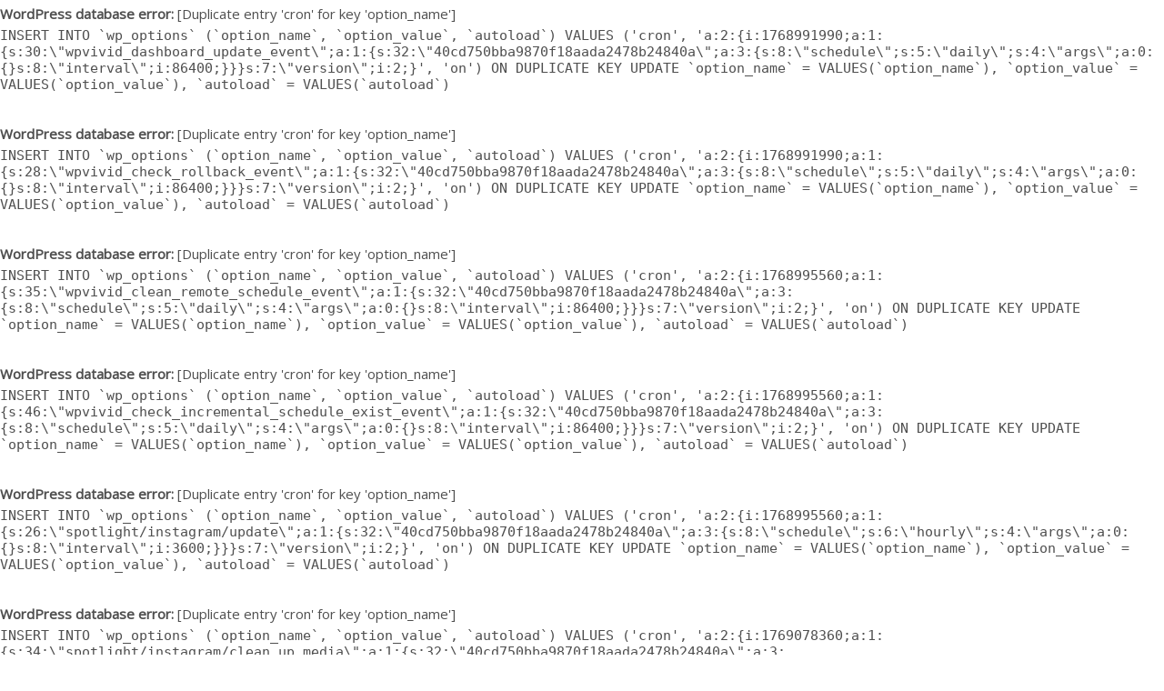

--- FILE ---
content_type: text/html; charset=UTF-8
request_url: https://frsystems.ca/news/5-tips-for-choosing-furniture-fabric/
body_size: 11055
content:
<div id="error"><p class="wpdberror"><strong>WordPress database error:</strong> [Duplicate entry &#039;cron&#039; for key &#039;option_name&#039;]<br /><code>INSERT INTO `wp_options` (`option_name`, `option_value`, `autoload`) VALUES (&#039;cron&#039;, &#039;a:2:{i:1768991990;a:1:{s:30:\&quot;wpvivid_dashboard_update_event\&quot;;a:1:{s:32:\&quot;40cd750bba9870f18aada2478b24840a\&quot;;a:3:{s:8:\&quot;schedule\&quot;;s:5:\&quot;daily\&quot;;s:4:\&quot;args\&quot;;a:0:{}s:8:\&quot;interval\&quot;;i:86400;}}}s:7:\&quot;version\&quot;;i:2;}&#039;, &#039;on&#039;) ON DUPLICATE KEY UPDATE `option_name` = VALUES(`option_name`), `option_value` = VALUES(`option_value`), `autoload` = VALUES(`autoload`)</code></p></div><div id="error"><p class="wpdberror"><strong>WordPress database error:</strong> [Duplicate entry &#039;cron&#039; for key &#039;option_name&#039;]<br /><code>INSERT INTO `wp_options` (`option_name`, `option_value`, `autoload`) VALUES (&#039;cron&#039;, &#039;a:2:{i:1768991990;a:1:{s:28:\&quot;wpvivid_check_rollback_event\&quot;;a:1:{s:32:\&quot;40cd750bba9870f18aada2478b24840a\&quot;;a:3:{s:8:\&quot;schedule\&quot;;s:5:\&quot;daily\&quot;;s:4:\&quot;args\&quot;;a:0:{}s:8:\&quot;interval\&quot;;i:86400;}}}s:7:\&quot;version\&quot;;i:2;}&#039;, &#039;on&#039;) ON DUPLICATE KEY UPDATE `option_name` = VALUES(`option_name`), `option_value` = VALUES(`option_value`), `autoload` = VALUES(`autoload`)</code></p></div><div id="error"><p class="wpdberror"><strong>WordPress database error:</strong> [Duplicate entry &#039;cron&#039; for key &#039;option_name&#039;]<br /><code>INSERT INTO `wp_options` (`option_name`, `option_value`, `autoload`) VALUES (&#039;cron&#039;, &#039;a:2:{i:1768995560;a:1:{s:35:\&quot;wpvivid_clean_remote_schedule_event\&quot;;a:1:{s:32:\&quot;40cd750bba9870f18aada2478b24840a\&quot;;a:3:{s:8:\&quot;schedule\&quot;;s:5:\&quot;daily\&quot;;s:4:\&quot;args\&quot;;a:0:{}s:8:\&quot;interval\&quot;;i:86400;}}}s:7:\&quot;version\&quot;;i:2;}&#039;, &#039;on&#039;) ON DUPLICATE KEY UPDATE `option_name` = VALUES(`option_name`), `option_value` = VALUES(`option_value`), `autoload` = VALUES(`autoload`)</code></p></div><div id="error"><p class="wpdberror"><strong>WordPress database error:</strong> [Duplicate entry &#039;cron&#039; for key &#039;option_name&#039;]<br /><code>INSERT INTO `wp_options` (`option_name`, `option_value`, `autoload`) VALUES (&#039;cron&#039;, &#039;a:2:{i:1768995560;a:1:{s:46:\&quot;wpvivid_check_incremental_schedule_exist_event\&quot;;a:1:{s:32:\&quot;40cd750bba9870f18aada2478b24840a\&quot;;a:3:{s:8:\&quot;schedule\&quot;;s:5:\&quot;daily\&quot;;s:4:\&quot;args\&quot;;a:0:{}s:8:\&quot;interval\&quot;;i:86400;}}}s:7:\&quot;version\&quot;;i:2;}&#039;, &#039;on&#039;) ON DUPLICATE KEY UPDATE `option_name` = VALUES(`option_name`), `option_value` = VALUES(`option_value`), `autoload` = VALUES(`autoload`)</code></p></div><div id="error"><p class="wpdberror"><strong>WordPress database error:</strong> [Duplicate entry &#039;cron&#039; for key &#039;option_name&#039;]<br /><code>INSERT INTO `wp_options` (`option_name`, `option_value`, `autoload`) VALUES (&#039;cron&#039;, &#039;a:2:{i:1768995560;a:1:{s:26:\&quot;spotlight/instagram/update\&quot;;a:1:{s:32:\&quot;40cd750bba9870f18aada2478b24840a\&quot;;a:3:{s:8:\&quot;schedule\&quot;;s:6:\&quot;hourly\&quot;;s:4:\&quot;args\&quot;;a:0:{}s:8:\&quot;interval\&quot;;i:3600;}}}s:7:\&quot;version\&quot;;i:2;}&#039;, &#039;on&#039;) ON DUPLICATE KEY UPDATE `option_name` = VALUES(`option_name`), `option_value` = VALUES(`option_value`), `autoload` = VALUES(`autoload`)</code></p></div><div id="error"><p class="wpdberror"><strong>WordPress database error:</strong> [Duplicate entry &#039;cron&#039; for key &#039;option_name&#039;]<br /><code>INSERT INTO `wp_options` (`option_name`, `option_value`, `autoload`) VALUES (&#039;cron&#039;, &#039;a:2:{i:1769078360;a:1:{s:34:\&quot;spotlight/instagram/clean_up_media\&quot;;a:1:{s:32:\&quot;40cd750bba9870f18aada2478b24840a\&quot;;a:3:{s:8:\&quot;schedule\&quot;;s:5:\&quot;daily\&quot;;s:4:\&quot;args\&quot;;a:0:{}s:8:\&quot;interval\&quot;;i:86400;}}}s:7:\&quot;version\&quot;;i:2;}&#039;, &#039;on&#039;) ON DUPLICATE KEY UPDATE `option_name` = VALUES(`option_name`), `option_value` = VALUES(`option_value`), `autoload` = VALUES(`autoload`)</code></p></div><div id="error"><p class="wpdberror"><strong>WordPress database error:</strong> [Duplicate entry &#039;cron&#039; for key &#039;option_name&#039;]<br /><code>INSERT INTO `wp_options` (`option_name`, `option_value`, `autoload`) VALUES (&#039;cron&#039;, &#039;a:2:{i:1769596760;a:1:{s:41:\&quot;spotlight/instagram/refresh_access_tokens\&quot;;a:1:{s:32:\&quot;40cd750bba9870f18aada2478b24840a\&quot;;a:3:{s:8:\&quot;schedule\&quot;;s:6:\&quot;weekly\&quot;;s:4:\&quot;args\&quot;;a:0:{}s:8:\&quot;interval\&quot;;i:604800;}}}s:7:\&quot;version\&quot;;i:2;}&#039;, &#039;on&#039;) ON DUPLICATE KEY UPDATE `option_name` = VALUES(`option_name`), `option_value` = VALUES(`option_value`), `autoload` = VALUES(`autoload`)</code></p></div><div id="error"><p class="wpdberror"><strong>WordPress database error:</strong> [Duplicate entry &#039;cron&#039; for key &#039;option_name&#039;]<br /><code>INSERT INTO `wp_options` (`option_name`, `option_value`, `autoload`) VALUES (&#039;cron&#039;, &#039;a:2:{i:1768991960;a:1:{s:29:\&quot;spotlight/instagram/migration\&quot;;a:1:{s:32:\&quot;b0e7e78c2f0f949e7fa251f6320ef18e\&quot;;a:2:{s:8:\&quot;schedule\&quot;;b:0;s:4:\&quot;args\&quot;;a:2:{i:0;s:6:\&quot;1.6.13\&quot;;i:1;s:5:\&quot;1.7.4\&quot;;}}}}s:7:\&quot;version\&quot;;i:2;}&#039;, &#039;on&#039;) ON DUPLICATE KEY UPDATE `option_name` = VALUES(`option_name`), `option_value` = VALUES(`option_value`), `autoload` = VALUES(`autoload`)</code></p></div><div id="error"><p class="wpdberror"><strong>WordPress database error:</strong> [Duplicate entry &#039;cron&#039; for key &#039;option_name&#039;]<br /><code>INSERT INTO `wp_options` (`option_name`, `option_value`, `autoload`) VALUES (&#039;cron&#039;, &#039;a:2:{i:1768991960;a:1:{s:26:\&quot;seopress_404_cron_cleaning\&quot;;a:1:{s:32:\&quot;40cd750bba9870f18aada2478b24840a\&quot;;a:3:{s:8:\&quot;schedule\&quot;;s:5:\&quot;daily\&quot;;s:4:\&quot;args\&quot;;a:0:{}s:8:\&quot;interval\&quot;;i:86400;}}}s:7:\&quot;version\&quot;;i:2;}&#039;, &#039;on&#039;) ON DUPLICATE KEY UPDATE `option_name` = VALUES(`option_name`), `option_value` = VALUES(`option_value`), `autoload` = VALUES(`autoload`)</code></p></div><div id="error"><p class="wpdberror"><strong>WordPress database error:</strong> [Duplicate entry &#039;cron&#039; for key &#039;option_name&#039;]<br /><code>INSERT INTO `wp_options` (`option_name`, `option_value`, `autoload`) VALUES (&#039;cron&#039;, &#039;a:2:{i:1768991960;a:1:{s:30:\&quot;seopress_google_analytics_cron\&quot;;a:1:{s:32:\&quot;40cd750bba9870f18aada2478b24840a\&quot;;a:3:{s:8:\&quot;schedule\&quot;;s:6:\&quot;hourly\&quot;;s:4:\&quot;args\&quot;;a:0:{}s:8:\&quot;interval\&quot;;i:3600;}}}s:7:\&quot;version\&quot;;i:2;}&#039;, &#039;on&#039;) ON DUPLICATE KEY UPDATE `option_name` = VALUES(`option_name`), `option_value` = VALUES(`option_value`), `autoload` = VALUES(`autoload`)</code></p></div><div id="error"><p class="wpdberror"><strong>WordPress database error:</strong> [Duplicate entry &#039;cron&#039; for key &#039;option_name&#039;]<br /><code>INSERT INTO `wp_options` (`option_name`, `option_value`, `autoload`) VALUES (&#039;cron&#039;, &#039;a:2:{i:1768991960;a:1:{s:30:\&quot;seopress_matomo_analytics_cron\&quot;;a:1:{s:32:\&quot;40cd750bba9870f18aada2478b24840a\&quot;;a:3:{s:8:\&quot;schedule\&quot;;s:6:\&quot;hourly\&quot;;s:4:\&quot;args\&quot;;a:0:{}s:8:\&quot;interval\&quot;;i:3600;}}}s:7:\&quot;version\&quot;;i:2;}&#039;, &#039;on&#039;) ON DUPLICATE KEY UPDATE `option_name` = VALUES(`option_name`), `option_value` = VALUES(`option_value`), `autoload` = VALUES(`autoload`)</code></p></div><div id="error"><p class="wpdberror"><strong>WordPress database error:</strong> [Duplicate entry &#039;cron&#039; for key &#039;option_name&#039;]<br /><code>INSERT INTO `wp_options` (`option_name`, `option_value`, `autoload`) VALUES (&#039;cron&#039;, &#039;a:2:{i:1768991960;a:1:{s:33:\&quot;seopress_page_speed_insights_cron\&quot;;a:1:{s:32:\&quot;40cd750bba9870f18aada2478b24840a\&quot;;a:3:{s:8:\&quot;schedule\&quot;;s:5:\&quot;daily\&quot;;s:4:\&quot;args\&quot;;a:0:{}s:8:\&quot;interval\&quot;;i:86400;}}}s:7:\&quot;version\&quot;;i:2;}&#039;, &#039;on&#039;) ON DUPLICATE KEY UPDATE `option_name` = VALUES(`option_name`), `option_value` = VALUES(`option_value`), `autoload` = VALUES(`autoload`)</code></p></div><div id="error"><p class="wpdberror"><strong>WordPress database error:</strong> [Duplicate entry &#039;cron&#039; for key &#039;option_name&#039;]<br /><code>INSERT INTO `wp_options` (`option_name`, `option_value`, `autoload`) VALUES (&#039;cron&#039;, &#039;a:2:{i:1768991960;a:1:{s:30:\&quot;seopress_404_email_alerts_cron\&quot;;a:1:{s:32:\&quot;40cd750bba9870f18aada2478b24840a\&quot;;a:3:{s:8:\&quot;schedule\&quot;;s:6:\&quot;weekly\&quot;;s:4:\&quot;args\&quot;;a:0:{}s:8:\&quot;interval\&quot;;i:604800;}}}s:7:\&quot;version\&quot;;i:2;}&#039;, &#039;on&#039;) ON DUPLICATE KEY UPDATE `option_name` = VALUES(`option_name`), `option_value` = VALUES(`option_value`), `autoload` = VALUES(`autoload`)</code></p></div><div id="error"><p class="wpdberror"><strong>WordPress database error:</strong> [Duplicate entry &#039;cron&#039; for key &#039;option_name&#039;]<br /><code>INSERT INTO `wp_options` (`option_name`, `option_value`, `autoload`) VALUES (&#039;cron&#039;, &#039;a:2:{i:1768991960;a:1:{s:26:\&quot;seopress_insights_gsc_cron\&quot;;a:1:{s:32:\&quot;40cd750bba9870f18aada2478b24840a\&quot;;a:3:{s:8:\&quot;schedule\&quot;;s:5:\&quot;daily\&quot;;s:4:\&quot;args\&quot;;a:0:{}s:8:\&quot;interval\&quot;;i:86400;}}}s:7:\&quot;version\&quot;;i:2;}&#039;, &#039;on&#039;) ON DUPLICATE KEY UPDATE `option_name` = VALUES(`option_name`), `option_value` = VALUES(`option_value`), `autoload` = VALUES(`autoload`)</code></p></div><div id="error"><p class="wpdberror"><strong>WordPress database error:</strong> [Duplicate entry &#039;cron&#039; for key &#039;option_name&#039;]<br /><code>INSERT INTO `wp_options` (`option_name`, `option_value`, `autoload`) VALUES (&#039;cron&#039;, &#039;a:2:{i:1768991960;a:1:{s:20:\&quot;seopress_alerts_cron\&quot;;a:1:{s:32:\&quot;40cd750bba9870f18aada2478b24840a\&quot;;a:3:{s:8:\&quot;schedule\&quot;;s:10:\&quot;twicedaily\&quot;;s:4:\&quot;args\&quot;;a:0:{}s:8:\&quot;interval\&quot;;i:43200;}}}s:7:\&quot;version\&quot;;i:2;}&#039;, &#039;on&#039;) ON DUPLICATE KEY UPDATE `option_name` = VALUES(`option_name`), `option_value` = VALUES(`option_value`), `autoload` = VALUES(`autoload`)</code></p></div><div id="error"><p class="wpdberror"><strong>WordPress database error:</strong> [Duplicate entry &#039;cron&#039; for key &#039;option_name&#039;]<br /><code>INSERT INTO `wp_options` (`option_name`, `option_value`, `autoload`) VALUES (&#039;cron&#039;, &#039;a:2:{i:1769078361;a:1:{s:30:\&quot;wp_site_health_scheduled_check\&quot;;a:1:{s:32:\&quot;40cd750bba9870f18aada2478b24840a\&quot;;a:3:{s:8:\&quot;schedule\&quot;;s:6:\&quot;weekly\&quot;;s:4:\&quot;args\&quot;;a:0:{}s:8:\&quot;interval\&quot;;i:604800;}}}s:7:\&quot;version\&quot;;i:2;}&#039;, &#039;on&#039;) ON DUPLICATE KEY UPDATE `option_name` = VALUES(`option_name`), `option_value` = VALUES(`option_value`), `autoload` = VALUES(`autoload`)</code></p></div><div id="error"><p class="wpdberror"><strong>WordPress database error:</strong> [Duplicate entry &#039;cron&#039; for key &#039;option_name&#039;]<br /><code>INSERT INTO `wp_options` (`option_name`, `option_value`, `autoload`) VALUES (&#039;cron&#039;, &#039;a:2:{i:1768991971;a:1:{s:25:\&quot;sucuriscan_scheduled_scan\&quot;;a:1:{s:32:\&quot;40cd750bba9870f18aada2478b24840a\&quot;;a:3:{s:8:\&quot;schedule\&quot;;s:5:\&quot;daily\&quot;;s:4:\&quot;args\&quot;;a:0:{}s:8:\&quot;interval\&quot;;i:86400;}}}s:7:\&quot;version\&quot;;i:2;}&#039;, &#039;on&#039;) ON DUPLICATE KEY UPDATE `option_name` = VALUES(`option_name`), `option_value` = VALUES(`option_value`), `autoload` = VALUES(`autoload`)</code></p></div><div id="error"><p class="wpdberror"><strong>WordPress database error:</strong> [Duplicate entry &#039;cron&#039; for key &#039;option_name&#039;]<br /><code>INSERT INTO `wp_options` (`option_name`, `option_value`, `autoload`) VALUES (&#039;cron&#039;, &#039;a:2:{i:1768991961;a:1:{s:34:\&quot;wp_privacy_delete_old_export_files\&quot;;a:1:{s:32:\&quot;40cd750bba9870f18aada2478b24840a\&quot;;a:3:{s:8:\&quot;schedule\&quot;;s:6:\&quot;hourly\&quot;;s:4:\&quot;args\&quot;;a:0:{}s:8:\&quot;interval\&quot;;i:3600;}}}s:7:\&quot;version\&quot;;i:2;}&#039;, &#039;on&#039;) ON DUPLICATE KEY UPDATE `option_name` = VALUES(`option_name`), `option_value` = VALUES(`option_value`), `autoload` = VALUES(`autoload`)</code></p></div><div id="error"><p class="wpdberror"><strong>WordPress database error:</strong> [Duplicate entry &#039;cron&#039; for key &#039;option_name&#039;]<br /><code>INSERT INTO `wp_options` (`option_name`, `option_value`, `autoload`) VALUES (&#039;cron&#039;, &#039;a:2:{i:1768991961;a:1:{s:16:\&quot;wp_version_check\&quot;;a:1:{s:32:\&quot;40cd750bba9870f18aada2478b24840a\&quot;;a:3:{s:8:\&quot;schedule\&quot;;s:10:\&quot;twicedaily\&quot;;s:4:\&quot;args\&quot;;a:0:{}s:8:\&quot;interval\&quot;;i:43200;}}}s:7:\&quot;version\&quot;;i:2;}&#039;, &#039;on&#039;) ON DUPLICATE KEY UPDATE `option_name` = VALUES(`option_name`), `option_value` = VALUES(`option_value`), `autoload` = VALUES(`autoload`)</code></p></div><div id="error"><p class="wpdberror"><strong>WordPress database error:</strong> [Duplicate entry &#039;cron&#039; for key &#039;option_name&#039;]<br /><code>INSERT INTO `wp_options` (`option_name`, `option_value`, `autoload`) VALUES (&#039;cron&#039;, &#039;a:2:{i:1768991961;a:1:{s:17:\&quot;wp_update_plugins\&quot;;a:1:{s:32:\&quot;40cd750bba9870f18aada2478b24840a\&quot;;a:3:{s:8:\&quot;schedule\&quot;;s:10:\&quot;twicedaily\&quot;;s:4:\&quot;args\&quot;;a:0:{}s:8:\&quot;interval\&quot;;i:43200;}}}s:7:\&quot;version\&quot;;i:2;}&#039;, &#039;on&#039;) ON DUPLICATE KEY UPDATE `option_name` = VALUES(`option_name`), `option_value` = VALUES(`option_value`), `autoload` = VALUES(`autoload`)</code></p></div><div id="error"><p class="wpdberror"><strong>WordPress database error:</strong> [Duplicate entry &#039;cron&#039; for key &#039;option_name&#039;]<br /><code>INSERT INTO `wp_options` (`option_name`, `option_value`, `autoload`) VALUES (&#039;cron&#039;, &#039;a:2:{i:1768991961;a:1:{s:16:\&quot;wp_update_themes\&quot;;a:1:{s:32:\&quot;40cd750bba9870f18aada2478b24840a\&quot;;a:3:{s:8:\&quot;schedule\&quot;;s:10:\&quot;twicedaily\&quot;;s:4:\&quot;args\&quot;;a:0:{}s:8:\&quot;interval\&quot;;i:43200;}}}s:7:\&quot;version\&quot;;i:2;}&#039;, &#039;on&#039;) ON DUPLICATE KEY UPDATE `option_name` = VALUES(`option_name`), `option_value` = VALUES(`option_value`), `autoload` = VALUES(`autoload`)</code></p></div><div id="error"><p class="wpdberror"><strong>WordPress database error:</strong> [Duplicate entry &#039;cron&#039; for key &#039;option_name&#039;]<br /><code>INSERT INTO `wp_options` (`option_name`, `option_value`, `autoload`) VALUES (&#039;cron&#039;, &#039;a:2:{i:1768991961;a:1:{s:17:\&quot;gravityforms_cron\&quot;;a:1:{s:32:\&quot;40cd750bba9870f18aada2478b24840a\&quot;;a:3:{s:8:\&quot;schedule\&quot;;s:5:\&quot;daily\&quot;;s:4:\&quot;args\&quot;;a:0:{}s:8:\&quot;interval\&quot;;i:86400;}}}s:7:\&quot;version\&quot;;i:2;}&#039;, &#039;on&#039;) ON DUPLICATE KEY UPDATE `option_name` = VALUES(`option_name`), `option_value` = VALUES(`option_value`), `autoload` = VALUES(`autoload`)</code></p></div><div id="error"><p class="wpdberror"><strong>WordPress database error:</strong> [Duplicate entry &#039;cron&#039; for key &#039;option_name&#039;]<br /><code>INSERT INTO `wp_options` (`option_name`, `option_value`, `autoload`) VALUES (&#039;cron&#039;, &#039;a:2:{i:1769164761;a:1:{s:30:\&quot;fl_builder_notifications_event\&quot;;a:1:{s:32:\&quot;40cd750bba9870f18aada2478b24840a\&quot;;a:2:{s:8:\&quot;schedule\&quot;;b:0;s:4:\&quot;args\&quot;;a:0:{}}}}s:7:\&quot;version\&quot;;i:2;}&#039;, &#039;on&#039;) ON DUPLICATE KEY UPDATE `option_name` = VALUES(`option_name`), `option_value` = VALUES(`option_value`), `autoload` = VALUES(`autoload`)</code></p></div><div id="error"><p class="wpdberror"><strong>WordPress database error:</strong> [Duplicate entry &#039;cron&#039; for key &#039;option_name&#039;]<br /><code>INSERT INTO `wp_options` (`option_name`, `option_value`, `autoload`) VALUES (&#039;cron&#039;, &#039;a:2:{i:1769078361;a:1:{s:35:\&quot;wpb_data_sync_simple-social-buttons\&quot;;a:1:{s:32:\&quot;40cd750bba9870f18aada2478b24840a\&quot;;a:3:{s:8:\&quot;schedule\&quot;;s:5:\&quot;daily\&quot;;s:4:\&quot;args\&quot;;a:0:{}s:8:\&quot;interval\&quot;;i:86400;}}}s:7:\&quot;version\&quot;;i:2;}&#039;, &#039;on&#039;) ON DUPLICATE KEY UPDATE `option_name` = VALUES(`option_name`), `option_value` = VALUES(`option_value`), `autoload` = VALUES(`autoload`)</code></p></div><div id="error"><p class="wpdberror"><strong>WordPress database error:</strong> [Duplicate entry &#039;cron&#039; for key &#039;option_name&#039;]<br /><code>INSERT INTO `wp_options` (`option_name`, `option_value`, `autoload`) VALUES (&#039;cron&#039;, &#039;a:2:{i:1768991961;a:1:{s:16:\&quot;spio-refresh-dir\&quot;;a:1:{s:32:\&quot;7d867b8464e6ab96b8da801ed9f3590d\&quot;;a:3:{s:8:\&quot;schedule\&quot;;s:19:\&quot;spio_interval_30min\&quot;;s:4:\&quot;args\&quot;;a:1:{i:0;a:1:{s:6:\&quot;amount\&quot;;i:10;}}s:8:\&quot;interval\&quot;;i:1800;}}}s:7:\&quot;version\&quot;;i:2;}&#039;, &#039;on&#039;) ON DUPLICATE KEY UPDATE `option_name` = VALUES(`option_name`), `option_value` = VALUES(`option_value`), `autoload` = VALUES(`autoload`)</code></p></div><!DOCTYPE html>
<html lang="en-US">
<head>
<meta charset="UTF-8">
<meta name="viewport" content="width=device-width, initial-scale=1">
	<link rel="profile" href="https://gmpg.org/xfn/11"> 
	<title>5 Tips for Choosing Furniture Fabric - FR Systems International</title>
<meta name="dc.title" content="5 Tips for Choosing Furniture Fabric - FR Systems International">
<meta name="dc.description" content="With so many options available, it is important to choose the fabric for your furniture wisely. Each choice comes with a collection of pros and cons that you need to consider.">
<meta name="dc.relation" content="https://frsystems.ca/news/5-tips-for-choosing-furniture-fabric/">
<meta name="dc.source" content="https://frsystems.ca/">
<meta name="dc.language" content="en_US">
<meta name="description" content="With so many options available, it is important to choose the fabric for your furniture wisely. Each choice comes with a collection of pros and cons that you need to consider.">
<meta name="robots" content="index, follow, max-snippet:-1, max-image-preview:large, max-video-preview:-1">
<link rel="canonical" href="https://frsystems.ca/news/5-tips-for-choosing-furniture-fabric/">
<link rel='dns-prefetch' href='//fonts.googleapis.com' />
<link rel='dns-prefetch' href='//use.fontawesome.com' />
<link rel="alternate" type="application/rss+xml" title="FR Systems International &raquo; Feed" href="https://frsystems.ca/feed/" />
<link rel="alternate" type="application/rss+xml" title="FR Systems International &raquo; Comments Feed" href="https://frsystems.ca/comments/feed/" />
		<link rel="alternate" title="oEmbed (JSON)" type="application/json+oembed" href="https://frsystems.ca/wp-json/oembed/1.0/embed?url=https%3A%2F%2Ffrsystems.ca%2Fnews%2F5-tips-for-choosing-furniture-fabric%2F" />
<link rel="alternate" title="oEmbed (XML)" type="text/xml+oembed" href="https://frsystems.ca/wp-json/oembed/1.0/embed?url=https%3A%2F%2Ffrsystems.ca%2Fnews%2F5-tips-for-choosing-furniture-fabric%2F&#038;format=xml" />
<style id='wp-img-auto-sizes-contain-inline-css'>
img:is([sizes=auto i],[sizes^="auto," i]){contain-intrinsic-size:3000px 1500px}
/*# sourceURL=wp-img-auto-sizes-contain-inline-css */
</style>
<link rel='stylesheet' id='cnss_font_awesome_css-css' href='https://frsystems.ca/wp-content/plugins/easy-social-icons/css/font-awesome/css/all.min.css?ver=7.0.0' media='all' />
<link rel='stylesheet' id='cnss_font_awesome_v4_shims-css' href='https://frsystems.ca/wp-content/plugins/easy-social-icons/css/font-awesome/css/v4-shims.min.css?ver=7.0.0' media='all' />
<link rel='stylesheet' id='cnss_css-css' href='https://frsystems.ca/wp-content/plugins/easy-social-icons/css/cnss.css?ver=1.0' media='all' />
<link rel='stylesheet' id='cnss_share_css-css' href='https://frsystems.ca/wp-content/plugins/easy-social-icons/css/share.css?ver=1.0' media='all' />
<link rel='stylesheet' id='wp-block-library-css' href='https://frsystems.ca/wp-includes/css/dist/block-library/style.min.css?ver=6181fe316236b0736a6a32a610cfdd03' media='all' />

<link rel='stylesheet' id='astra-theme-css-css' href='https://frsystems.ca/wp-content/themes/astra/assets/css/minified/style.min.css?ver=4.12.0' media='all' />
<link rel='stylesheet' id='astra-theme-dynamic-css' href='https://frsystems.ca/wp-content/uploads/astra/astra-theme-dynamic-css-post-1563.css?ver=1745463315' media='all' />
<link rel='stylesheet' id='astra-bb-builder-css' href='https://frsystems.ca/wp-content/themes/astra/assets/css/minified/compatibility/page-builder/bb-plugin.min.css?ver=4.12.0' media='all' />
<link rel='stylesheet' id='astra-google-fonts-css' href='https://fonts.googleapis.com/css?family=Open+Sans%3A400%2C%7CMerriweather%3A900%2C%2C700%7COpen+Sans+Condensed%3Anormal&#038;display=fallback&#038;ver=4.12.0' media='all' />
<style id='font-awesome-svg-styles-default-inline-css'>
.svg-inline--fa {
  display: inline-block;
  height: 1em;
  overflow: visible;
  vertical-align: -.125em;
}
/*# sourceURL=font-awesome-svg-styles-default-inline-css */
</style>
<link rel='stylesheet' id='font-awesome-svg-styles-css' href='https://frsystems.ca/wp-content/uploads/font-awesome/v5.10.2/css/svg-with-js.css' media='all' />
<style id='font-awesome-svg-styles-inline-css'>
   .wp-block-font-awesome-icon svg::before,
   .wp-rich-text-font-awesome-icon svg::before {content: unset;}
/*# sourceURL=font-awesome-svg-styles-inline-css */
</style>
<link rel='stylesheet' id='ssb-front-css-css' href='https://frsystems.ca/wp-content/plugins/simple-social-buttons/assets/css/front.css?ver=6.2.0' media='all' />
<link rel='stylesheet' id='sow-social-media-buttons-flat-c34cadaacf08-css' href='https://frsystems.ca/wp-content/uploads/siteorigin-widgets/sow-social-media-buttons-flat-c34cadaacf08.css?ver=6181fe316236b0736a6a32a610cfdd03' media='all' />
<link rel='stylesheet' id='sow-social-media-buttons-flat-dcdc9c52fedf-css' href='https://frsystems.ca/wp-content/uploads/siteorigin-widgets/sow-social-media-buttons-flat-dcdc9c52fedf.css?ver=6181fe316236b0736a6a32a610cfdd03' media='all' />
<link rel='stylesheet' id='widgetopts-styles-css' href='https://frsystems.ca/wp-content/plugins/widget-options/assets/css/widget-options.css?ver=4.1.3' media='all' />
<link rel='stylesheet' id='ssb-pro-front-style-css' href='https://frsystems.ca/wp-content/plugins/simple-social-buttons-pro/assets/css/front.css?ver=6.2.0' media='all' />
<link rel='stylesheet' id='astra-addon-css-css' href='https://frsystems.ca/wp-content/uploads/astra-addon/astra-addon-6961b96b569b12-34904861.css?ver=4.12.0' media='all' />
<link rel='stylesheet' id='astra-addon-dynamic-css' href='https://frsystems.ca/wp-content/uploads/astra-addon/astra-addon-dynamic-css-post-1563.css?ver=1745463315' media='all' />
<link rel='stylesheet' id='font-awesome-official-css' href='https://use.fontawesome.com/releases/v5.10.2/css/all.css' media='all' integrity="sha384-rtJEYb85SiYWgfpCr0jn174XgJTn4rptSOQsMroFBPQSGLdOC5IbubP6lJ35qoM9" crossorigin="anonymous" />
<link rel='stylesheet' id='wpzoom-social-icons-socicon-css' href='https://frsystems.ca/wp-content/plugins/social-icons-widget-by-wpzoom/assets/css/wpzoom-socicon.css?ver=1768928773' media='all' />
<link rel='stylesheet' id='wpzoom-social-icons-genericons-css' href='https://frsystems.ca/wp-content/plugins/social-icons-widget-by-wpzoom/assets/css/genericons.css?ver=1768928773' media='all' />
<link rel='stylesheet' id='wpzoom-social-icons-academicons-css' href='https://frsystems.ca/wp-content/plugins/social-icons-widget-by-wpzoom/assets/css/academicons.min.css?ver=1768928773' media='all' />
<link rel='stylesheet' id='wpzoom-social-icons-font-awesome-3-css' href='https://frsystems.ca/wp-content/plugins/social-icons-widget-by-wpzoom/assets/css/font-awesome-3.min.css?ver=1768928773' media='all' />
<link rel='stylesheet' id='dashicons-css' href='https://frsystems.ca/wp-includes/css/dashicons.min.css?ver=6181fe316236b0736a6a32a610cfdd03' media='all' />
<link rel='stylesheet' id='wpzoom-social-icons-styles-css' href='https://frsystems.ca/wp-content/plugins/social-icons-widget-by-wpzoom/assets/css/wpzoom-social-icons-styles.css?ver=1768928773' media='all' />
<link rel='preload' as='font'  id='wpzoom-social-icons-font-academicons-woff2-css' href='https://frsystems.ca/wp-content/plugins/social-icons-widget-by-wpzoom/assets/font/academicons.woff2?v=1.9.2' type='font/woff2' crossorigin />
<link rel='preload' as='font'  id='wpzoom-social-icons-font-fontawesome-3-woff2-css' href='https://frsystems.ca/wp-content/plugins/social-icons-widget-by-wpzoom/assets/font/fontawesome-webfont.woff2?v=4.7.0' type='font/woff2' crossorigin />
<link rel='preload' as='font'  id='wpzoom-social-icons-font-genericons-woff-css' href='https://frsystems.ca/wp-content/plugins/social-icons-widget-by-wpzoom/assets/font/Genericons.woff' type='font/woff' crossorigin />
<link rel='preload' as='font'  id='wpzoom-social-icons-font-socicon-woff2-css' href='https://frsystems.ca/wp-content/plugins/social-icons-widget-by-wpzoom/assets/font/socicon.woff2?v=4.5.4' type='font/woff2' crossorigin />
<link rel='stylesheet' id='rcc-custom-style1-css' href='https://frsystems.ca/wp-content/plugins/rccgd-custom-remote/includes//rccgd-custom/styles/astra.v2018.min.css?ver=6181fe316236b0736a6a32a610cfdd03' media='all' />
<link rel='stylesheet' id='rcc-custom-style3-css' href='https://frsystems.ca/wp-content/themes/frs2018/custom.css?ver=6181fe316236b0736a6a32a610cfdd03' media='all' />
<link rel='stylesheet' id='rcc-custom-style4-css' href='https://frsystems.ca/wp-content/themes/frs2018/custom-print.css?ver=6181fe316236b0736a6a32a610cfdd03' media='print' />
<link rel='stylesheet' id='font-awesome-official-v4shim-css' href='https://use.fontawesome.com/releases/v5.10.2/css/v4-shims.css' media='all' integrity="sha384-updXts+unDswrMsYxLc5R+HfSmF8CuEIOe48Rj3DoVoPUIImOT1fs26H/tr/H9gC" crossorigin="anonymous" />
<style id='font-awesome-official-v4shim-inline-css'>
@font-face {
font-family: "FontAwesome";
font-display: block;
src: url("https://use.fontawesome.com/releases/v5.10.2/webfonts/fa-brands-400.eot"),
		url("https://use.fontawesome.com/releases/v5.10.2/webfonts/fa-brands-400.eot?#iefix") format("embedded-opentype"),
		url("https://use.fontawesome.com/releases/v5.10.2/webfonts/fa-brands-400.woff2") format("woff2"),
		url("https://use.fontawesome.com/releases/v5.10.2/webfonts/fa-brands-400.woff") format("woff"),
		url("https://use.fontawesome.com/releases/v5.10.2/webfonts/fa-brands-400.ttf") format("truetype"),
		url("https://use.fontawesome.com/releases/v5.10.2/webfonts/fa-brands-400.svg#fontawesome") format("svg");
}

@font-face {
font-family: "FontAwesome";
font-display: block;
src: url("https://use.fontawesome.com/releases/v5.10.2/webfonts/fa-solid-900.eot"),
		url("https://use.fontawesome.com/releases/v5.10.2/webfonts/fa-solid-900.eot?#iefix") format("embedded-opentype"),
		url("https://use.fontawesome.com/releases/v5.10.2/webfonts/fa-solid-900.woff2") format("woff2"),
		url("https://use.fontawesome.com/releases/v5.10.2/webfonts/fa-solid-900.woff") format("woff"),
		url("https://use.fontawesome.com/releases/v5.10.2/webfonts/fa-solid-900.ttf") format("truetype"),
		url("https://use.fontawesome.com/releases/v5.10.2/webfonts/fa-solid-900.svg#fontawesome") format("svg");
}

@font-face {
font-family: "FontAwesome";
font-display: block;
src: url("https://use.fontawesome.com/releases/v5.10.2/webfonts/fa-regular-400.eot"),
		url("https://use.fontawesome.com/releases/v5.10.2/webfonts/fa-regular-400.eot?#iefix") format("embedded-opentype"),
		url("https://use.fontawesome.com/releases/v5.10.2/webfonts/fa-regular-400.woff2") format("woff2"),
		url("https://use.fontawesome.com/releases/v5.10.2/webfonts/fa-regular-400.woff") format("woff"),
		url("https://use.fontawesome.com/releases/v5.10.2/webfonts/fa-regular-400.ttf") format("truetype"),
		url("https://use.fontawesome.com/releases/v5.10.2/webfonts/fa-regular-400.svg#fontawesome") format("svg");
unicode-range: U+F004-F005,U+F007,U+F017,U+F022,U+F024,U+F02E,U+F03E,U+F044,U+F057-F059,U+F06E,U+F070,U+F075,U+F07B-F07C,U+F080,U+F086,U+F089,U+F094,U+F09D,U+F0A0,U+F0A4-F0A7,U+F0C5,U+F0C7-F0C8,U+F0E0,U+F0EB,U+F0F3,U+F0F8,U+F0FE,U+F111,U+F118-F11A,U+F11C,U+F133,U+F144,U+F146,U+F14A,U+F14D-F14E,U+F150-F152,U+F15B-F15C,U+F164-F165,U+F185-F186,U+F191-F192,U+F1AD,U+F1C1-F1C9,U+F1CD,U+F1D8,U+F1E3,U+F1EA,U+F1F6,U+F1F9,U+F20A,U+F247-F249,U+F24D,U+F254-F25B,U+F25D,U+F267,U+F271-F274,U+F279,U+F28B,U+F28D,U+F2B5-F2B6,U+F2B9,U+F2BB,U+F2BD,U+F2C1-F2C2,U+F2D0,U+F2D2,U+F2DC,U+F2ED,U+F328,U+F358-F35B,U+F3A5,U+F3D1,U+F410,U+F4AD;
}
/*# sourceURL=font-awesome-official-v4shim-inline-css */
</style>
<script src="https://frsystems.ca/wp-includes/js/jquery/jquery.min.js?ver=3.7.1" id="jquery-core-js"></script>
<script src="https://frsystems.ca/wp-includes/js/jquery/jquery-migrate.min.js?ver=3.4.1" id="jquery-migrate-js"></script>
<script src="https://frsystems.ca/wp-content/plugins/easy-social-icons/js/cnss.js?ver=1.0" id="cnss_js-js"></script>
<script src="https://frsystems.ca/wp-content/plugins/easy-social-icons/js/share.js?ver=1.0" id="cnss_share_js-js"></script>
<script src="https://frsystems.ca/wp-content/themes/astra/assets/js/minified/flexibility.min.js?ver=4.12.0" id="astra-flexibility-js"></script>
<script id="astra-flexibility-js-after">
typeof flexibility !== "undefined" && flexibility(document.documentElement);
//# sourceURL=astra-flexibility-js-after
</script>
<script id="ssb-pro-front-script-js-extra">
var ssb_settings = {"trigger_before_leaving":"0","trigger_after_scrolling":"0","media_share":"title","fb_id":"","flyin_time_interval":"1440","popup_time_interval":"1440"};
//# sourceURL=ssb-pro-front-script-js-extra
</script>
<script src="https://frsystems.ca/wp-content/plugins/simple-social-buttons-pro/assets/js/front.js?ver=6.2.0" id="ssb-pro-front-script-js"></script>
<link rel="https://api.w.org/" href="https://frsystems.ca/wp-json/" /><link rel="alternate" title="JSON" type="application/json" href="https://frsystems.ca/wp-json/wp/v2/posts/1563" /><link rel="EditURI" type="application/rsd+xml" title="RSD" href="https://frsystems.ca/xmlrpc.php?rsd" />
<link rel='shortlink' href='https://frsystems.ca/?p=1563' />
<style type="text/css">
		ul.cnss-social-icon li.cn-fa-icon a:hover{color:#ffffff!important;}
		</style><!-- Google Tag Manager -->
<script>(function(w,d,s,l,i){w[l]=w[l]||[];w[l].push({'gtm.start':
new Date().getTime(),event:'gtm.js'});var f=d.getElementsByTagName(s)[0],
j=d.createElement(s),dl=l!='dataLayer'?'&l='+l:'';j.async=true;j.src=
'https://www.googletagmanager.com/gtm.js?id='+i+dl;f.parentNode.insertBefore(j,f);
})(window,document,'script','dataLayer','GTM-WNNWSZ2');</script>
<!-- End Google Tag Manager --> <style media="screen">

		.simplesocialbuttons.simplesocialbuttons_inline .ssb-fb-like, .simplesocialbuttons.simplesocialbuttons_inline amp-facebook-like {
	  margin: ;
	}
		 /*inline margin*/
	
		.simplesocialbuttons.simplesocialbuttons_inline.simplesocial-simple-round button{
	  margin: ;
	}
	
	
	
	
	
			 /*margin-digbar*/

	
	
	
	
	
	
	
</style>

<!-- Open Graph Meta Tags generated by Simple Social Buttons 6.2.0 -->
<meta property="og:title" content="5 Tips for Choosing Furniture Fabric - FR Systems International" />
<meta property="og:type" content="article" />
<meta property="og:description" content="With so many options available, it is important to choose the fabric for your furniture wisely. Each choice comes with a collection of pros and cons that you need to consider." />
<meta property="og:url" content="https://frsystems.ca/news/5-tips-for-choosing-furniture-fabric/" />
<meta property="og:site_name" content="FR Systems International" />
<meta property="og:image" content="https://frsystems.ca/wp-content/uploads/frsystems_fabric-samples-1.jpg" />
<meta name="twitter:card" content="summary_large_image" />
<meta name="twitter:description" content="With so many options available, it is important to choose the fabric for your furniture wisely. Each choice comes with a collection of pros and cons that you need to consider." />
<meta name="twitter:title" content="5 Tips for Choosing Furniture Fabric - FR Systems International" />
<meta property="twitter:image" content="https://frsystems.ca/wp-content/uploads/frsystems_fabric-samples-1.jpg" />
<script type="text/javascript">
(function(url){
	if(/(?:Chrome\/26\.0\.1410\.63 Safari\/537\.31|WordfenceTestMonBot)/.test(navigator.userAgent)){ return; }
	var addEvent = function(evt, handler) {
		if (window.addEventListener) {
			document.addEventListener(evt, handler, false);
		} else if (window.attachEvent) {
			document.attachEvent('on' + evt, handler);
		}
	};
	var removeEvent = function(evt, handler) {
		if (window.removeEventListener) {
			document.removeEventListener(evt, handler, false);
		} else if (window.detachEvent) {
			document.detachEvent('on' + evt, handler);
		}
	};
	var evts = 'contextmenu dblclick drag dragend dragenter dragleave dragover dragstart drop keydown keypress keyup mousedown mousemove mouseout mouseover mouseup mousewheel scroll'.split(' ');
	var logHuman = function() {
		if (window.wfLogHumanRan) { return; }
		window.wfLogHumanRan = true;
		var wfscr = document.createElement('script');
		wfscr.type = 'text/javascript';
		wfscr.async = true;
		wfscr.src = url + '&r=' + Math.random();
		(document.getElementsByTagName('head')[0]||document.getElementsByTagName('body')[0]).appendChild(wfscr);
		for (var i = 0; i < evts.length; i++) {
			removeEvent(evts[i], logHuman);
		}
	};
	for (var i = 0; i < evts.length; i++) {
		addEvent(evts[i], logHuman);
	}
})('//frsystems.ca/?wordfence_lh=1&hid=66770AFEC4ED22F888C5375BA83E02E9');
</script>                            <style>/*** General Styles Override ***/
body.single-product p.rcc-footer-credit { text-align: center; font-size: 11px; }
.main-header-menu li.highlight a { font-weight: bold; color: #ef0e23 !important; }
.hideme { display: none !important; } 



/*** Header ***/
.ast-search-menu-icon.ast-dropdown-active.slide-search .search-form {
    -webkit-box-shadow: 0px 10px 10px -5px rgba(0,0,0,0.25);
    -moz-box-shadow: 0px 10px 10px -5px rgba(0,0,0,0.25);
    box-shadow: 0px 10px 10px -5px rgba(0,0,0,0.25);
}



/*** Content ***/
p.frs-post-edit-link { font-style: italic; }
body.single-post .entry-meta { display: none !important; }
body.single-post .astra-advanced-hook-1424 {
    margin-top: 4em;
    padding-top: 1em;
    border-top: 1px solid #eee;
}
body.single-post iframe.wp-embedded-content { height: auto !important; }
body.home div.fl-col-group.fl-node-5d14d474485eb a.fl-callout-title-link { font-size: 1.25rem; }
.uabb-creative-menu ul.menu.uabb-creative-menu-horizontal li { vertical-align: top; }
.uabb-creative-menu ul.menu.uabb-creative-menu-horizontal li > a { height: 75px; }
ul.uabb-creative-menu-horizontal li.menu-item.wheelchair a { padding: 10px 40px !important; }
ul.uabb-creative-menu-horizontal li.menu-item.accessories, ul.uabb-creative-menu-horizontal li.menu-item.seating, 
ul.uabb-creative-menu-horizontal li.menu-item.mattress-institutional, ul.uabb-creative-menu-horizontal li.menu-item.mattress-medical, 
ul.uabb-creative-menu-horizontal li.menu-item.wheelchair {
    padding-top: 110px;
    background: url(https://placehold.it/300x200) 50% 50% no-repeat;
    background-size: cover;
  	border-radius: 5px;
    background-clip: padding-box;
    border: 1px solid #4D4D4D;
  	width: 250px;
}

ul.uabb-creative-menu-horizontal li.menu-item.accessories { 
  	background-image: url(/wp-content/uploads/frsystems-hospital-bed.jpg); 
}
ul.uabb-creative-menu-horizontal li.menu-item.seating { 
  	background-image: url(/wp-content/uploads/frsystems-airport-seating.jpg); 
}
ul.uabb-creative-menu-horizontal li.menu-item.seating.fire { 
  	background-image: url(/wp-content/uploads/frsystems-fire-chair.jpg); 
}
ul.uabb-creative-menu-horizontal li.menu-item.mattress-institutional { 
  	background-image: url(/wp-content/uploads/0U9A2924-600w.jpg); 
}
ul.uabb-creative-menu-horizontal li.menu-item.mattress-medical { 
  	background-image: url(/wp-content/uploads/Institutional-Mattress.jpg); 
}
ul.uabb-creative-menu-horizontal li.menu-item.wheelchair { 
  	background-image: url(/wp-content/uploads/frsystems-wheelchairs-2.jpg); 
}

ul.uabb-creative-menu-horizontal li.menu-item.accessories a, ul.uabb-creative-menu-horizontal li.menu-item.seating a, 
ul.uabb-creative-menu-horizontal li.menu-item.mattress-institutional a, ul.uabb-creative-menu-horizontal li.menu-item.mattress-medical a, 
ul.uabb-creative-menu-horizontal li.menu-item.wheelchair a { 
  	background-color: rgba(255,255,255,.8); border: 0px solid #4D4D4D; border-top-width: 1px; border-radius: 3px; 
}
.uabb-creative-menu-mobile-toggle { color: #fff; }
@media screen and (max-width: 992px) {
  .uabb-creative-menu-mobile-toggle-container {
      background-color: #ff0000;
      background-clip: padding-box;
      border: 1px solid #ff0000;
      border-radius: 5px;
      font-weight: 600;
      font-size: 1.2rem;
      text-transform: uppercase;
  }
  ul.uabb-creative-menu-horizontal li.menu-item.accessories, ul.uabb-creative-menu-horizontal li.menu-item.seating, 
  	ul.uabb-creative-menu-horizontal li.menu-item.mattress-institutional, ul.uabb-creative-menu-horizontal li.menu-item.mattress-medical, 
 	ul.uabb-creative-menu-horizontal li.menu-item.wheelchair { width: 98%; }
	.uabb-creative-menu ul.menu.uabb-creative-menu-horizontal li > a { height: auto; }
  	ul.uabb-creative-menu-horizontal li.menu-item.wheelchair a { padding: 10px !important; }
}
@media (max-width: 1079px){
	.fl-node-5aa75cd26d577 { width: 75%; margin-top: 10em; }
}

/* Product */
body.ast-desktop .product .fl-post-grid-image img {
    height: auto !important;
    width: 100% !important;
    min-width: 300px !important;
    max-height: 300px !important;
}
body.single-product .uabb-infobox h5 { color: #ccc; }

/* Clearance */


/*** Sidebar ***/
#secondary li { margin-bottom: 1em; line-height: 1.5em; }



/*** Footer ***/
.site-header { z-index: 999; }
.ast-sticky-main-shrink .ast-sticky-shrunk .site-logo-img img { max-height: 100px!important; width: auto; }
body.single-product h1.fl-heading { color: #F02B22; }
body.single-product span.fl-icon { color: #F02B22; }
body.single-product p { font-size: 125%; }
body.single-product .fl-callout-text { padding-left: 3em; }
@media (min-width: 992px){ 
	.footer-adv-widget-1 { width: 15%; }
	.footer-adv-widget-2 { width: 35%; }
}
.uabb-infobox-text p { margin-bottom: 1em; }
.rcc-footer-credit { text-align: center; font-size: 1rem; }
.rcc-footer-credit * { color: #ababab; }</style>
                            <style>.recentcomments a{display:inline !important;padding:0 !important;margin:0 !important;}</style> 
<link rel="icon" href="https://frsystems.ca/wp-content/uploads/cropped-frsystems-siteicon-32x32.jpg" sizes="32x32" />
<link rel="icon" href="https://frsystems.ca/wp-content/uploads/cropped-frsystems-siteicon-192x192.jpg" sizes="192x192" />
<link rel="apple-touch-icon" href="https://frsystems.ca/wp-content/uploads/cropped-frsystems-siteicon-180x180.jpg" />
<meta name="msapplication-TileImage" content="https://frsystems.ca/wp-content/uploads/cropped-frsystems-siteicon-270x270.jpg" />
</head>

<body itemtype='https://schema.org/Blog' itemscope='itemscope' class="wp-singular post-template-default single single-post postid-1563 single-format-standard wp-custom-logo wp-embed-responsive wp-theme-astra wp-child-theme-frs2018 fl-builder-2-10-0-5 fl-themer-1-5-2-1 fl-no-js ast-desktop ast-plain-container ast-right-sidebar astra-4.12.0 ast-header-custom-item-inside ast-blog-single-style-1 ast-single-post ast-inherit-site-logo-transparent ast-sticky-main-shrink ast-sticky-above-shrink ast-sticky-header-shrink ast-inherit-site-logo-sticky ast-primary-sticky-enabled ast-full-width-layout ast-normal-title-enabled astra-addon-4.12.0">

<a
	class="skip-link screen-reader-text"
	href="#content">
		Skip to content</a>

<div
class="hfeed site" id="page">
			<header
		class="site-header header-main-layout-1 ast-primary-menu-enabled ast-menu-toggle-icon ast-mobile-header-inline" id="masthead" itemtype="https://schema.org/WPHeader" itemscope="itemscope" itemid="#masthead"		>
			
<div class="main-header-bar-wrap">
	<div class="main-header-bar">
				<div class="ast-container">

			<div class="ast-flex main-header-container">
				
		<div class="site-branding">
			<div
			class="ast-site-identity" itemtype="https://schema.org/Organization" itemscope="itemscope"			>
				<span class="site-logo-img"><a href="https://frsystems.ca/" class="custom-logo-link" rel="home"><img width="300" height="105" src="https://frsystems.ca/wp-content/uploads/FR-SYSTEMS-LOGO2.horizontal.300w-300x105.png" class="custom-logo" alt="FR Systems International" decoding="async" srcset="https://frsystems.ca/wp-content/uploads/FR-SYSTEMS-LOGO2.horizontal.300w-300x105.png 300w, https://frsystems.ca/wp-content/uploads/FR-SYSTEMS-LOGO2.horizontal.300w.png 861w" sizes="(max-width: 300px) 100vw, 300px" /></a></span>			</div>
		</div>

		<!-- .site-branding -->
				<div class="ast-mobile-menu-buttons">

			
					<div class="ast-button-wrap">
			<button type="button" class="menu-toggle main-header-menu-toggle  ast-mobile-menu-buttons-fill "  aria-controls='primary-menu' aria-expanded='false'>
				<span class="screen-reader-text">Main Menu</span>
				<span class="ast-icon icon-menu-bars"><span class="menu-toggle-icon"></span></span>							</button>
		</div>
			
			
		</div>
			<div class="ast-main-header-bar-alignment"><div class="main-header-bar-navigation"><nav class="site-navigation ast-flex-grow-1 navigation-accessibility" id="primary-site-navigation" aria-label="Site Navigation" itemtype="https://schema.org/SiteNavigationElement" itemscope="itemscope"><div class="main-navigation"><ul id="primary-menu" class="main-header-menu ast-menu-shadow ast-nav-menu ast-flex ast-justify-content-flex-end  submenu-with-border"><li id="menu-item-465" class="menu-item menu-item-type-post_type menu-item-object-page menu-item-home menu-item-465"><a href="https://frsystems.ca/" class="menu-link">Home</a></li>
<li id="menu-item-466" class="menu-item menu-item-type-post_type menu-item-object-page menu-item-466"><a href="https://frsystems.ca/about/" class="menu-link">About</a></li>
<li id="menu-item-902" class="menu-item menu-item-type-post_type menu-item-object-page menu-item-has-children menu-item-902"><a aria-expanded="false" href="https://frsystems.ca/products/" class="menu-link">Products</a><button class="ast-menu-toggle" aria-expanded="false" aria-label="Toggle Menu"><span class="ast-icon icon-arrow"></span></button>
<ul class="sub-menu">
	<li id="menu-item-975" class="menu-item menu-item-type-taxonomy menu-item-object-product_category menu-item-975"><a href="https://frsystems.ca/product_category/advanced-fibre-products/" class="menu-link">Advanced Fibre Products</a></li>
	<li id="menu-item-974" class="menu-item menu-item-type-taxonomy menu-item-object-product_category menu-item-974"><a href="https://frsystems.ca/product_category/fire-barrier-technologies/" class="menu-link">Fire Barrier Technologies</a></li>
	<li id="menu-item-972" class="menu-item menu-item-type-taxonomy menu-item-object-product_category menu-item-972"><a href="https://frsystems.ca/product_category/healthcare-fabrics/" class="menu-link">Healthcare Fabrics</a></li>
	<li id="menu-item-973" class="menu-item menu-item-type-taxonomy menu-item-object-product_category menu-item-973"><a href="https://frsystems.ca/product_category/industrial-fabrics/" class="menu-link">Industrial Fabrics</a></li>
	<li id="menu-item-976" class="menu-item menu-item-type-taxonomy menu-item-object-product_category menu-item-976"><a href="https://frsystems.ca/product_category/interlining-sock-solutions/" class="menu-link">Interlining Sock Solutions</a></li>
	<li id="menu-item-1475" class="highlight menu-item menu-item-type-post_type menu-item-object-page menu-item-1475"><a href="https://frsystems.ca/fabric-calculator/" class="menu-link">Fabric Calculator</a></li>
</ul>
</li>
<li id="menu-item-1010" class="menu-item menu-item-type-post_type menu-item-object-page menu-item-1010"><a href="https://frsystems.ca/industries/" class="menu-link">Industries</a></li>
<li id="menu-item-1417" class="menu-item menu-item-type-post_type menu-item-object-page current_page_parent menu-item-1417"><a href="https://frsystems.ca/news/" class="menu-link">News</a></li>
<li id="menu-item-470" class="menu-item menu-item-type-post_type menu-item-object-page menu-item-470"><a href="https://frsystems.ca/contact/" class="menu-link">Contact</a></li>
<li id="menu-item-1735" class="highlight menu-item menu-item-type-post_type menu-item-object-page menu-item-1735"><a href="https://frsystems.ca/clearance/" class="menu-link">CLEARANCE</a></li>
			<li class="ast-masthead-custom-menu-items search-custom-menu-item">
				<div class="ast-search-icon"><a class="full-screen astra-search-icon" aria-label="Search icon link" href="#" role="button"></a></div><div class="ast-search-menu-icon full-screen"></div>			</li>
			</ul></div></nav></div></div>			</div><!-- Main Header Container -->
		</div><!-- ast-row -->
			</div> <!-- Main Header Bar -->
</div> <!-- Main Header Bar Wrap -->
				<header id="ast-fixed-header" class="site-header header-main-layout-1 ast-primary-menu-enabled ast-menu-toggle-icon ast-mobile-header-inline" style="visibility: hidden;" data-type="fixed-header">

					
					
					
<div class="main-header-bar-wrap">
	<div class="main-header-bar">
				<div class="ast-container">

			<div class="ast-flex main-header-container">
				
		<div class="site-branding">
			<div
			class="ast-site-identity" itemtype="https://schema.org/Organization" itemscope="itemscope"			>
				<span class="site-logo-img"><a href="https://frsystems.ca/" class="custom-logo-link" rel="home"><img width="300" height="105" src="https://frsystems.ca/wp-content/uploads/FR-SYSTEMS-LOGO2.horizontal.300w-300x105.png" class="custom-logo" alt="FR Systems International" decoding="async" srcset="https://frsystems.ca/wp-content/uploads/FR-SYSTEMS-LOGO2.horizontal.300w-300x105.png 300w, https://frsystems.ca/wp-content/uploads/FR-SYSTEMS-LOGO2.horizontal.300w.png 861w" sizes="(max-width: 300px) 100vw, 300px" /></a></span>			</div>
		</div>

		<!-- .site-branding -->
				<div class="ast-mobile-menu-buttons">

			
					<div class="ast-button-wrap">
			<button type="button" class="menu-toggle main-header-menu-toggle  ast-mobile-menu-buttons-fill "  aria-controls='primary-menu' aria-expanded='false'>
				<span class="screen-reader-text">Main Menu</span>
				<span class="ast-icon icon-menu-bars"><span class="menu-toggle-icon"></span></span>							</button>
		</div>
			
			
		</div>
			<div class="ast-main-header-bar-alignment"><div class="main-header-bar-navigation"><nav class="site-navigation ast-flex-grow-1 navigation-accessibility" id="primary-site-navigation" aria-label="Site Navigation" itemtype="https://schema.org/SiteNavigationElement" itemscope="itemscope"><div class="main-navigation"><ul id="primary-menu" class="main-header-menu ast-menu-shadow ast-nav-menu ast-flex ast-justify-content-flex-end  submenu-with-border"><li class="menu-item menu-item-type-post_type menu-item-object-page menu-item-home menu-item-465"><a href="https://frsystems.ca/" class="menu-link">Home</a></li>
<li class="menu-item menu-item-type-post_type menu-item-object-page menu-item-466"><a href="https://frsystems.ca/about/" class="menu-link">About</a></li>
<li class="menu-item menu-item-type-post_type menu-item-object-page menu-item-has-children menu-item-902"><a aria-expanded="false" href="https://frsystems.ca/products/" class="menu-link">Products</a><button class="ast-menu-toggle" aria-expanded="false" aria-label="Toggle Menu"><span class="ast-icon icon-arrow"></span></button>
<ul class="sub-menu">
	<li class="menu-item menu-item-type-taxonomy menu-item-object-product_category menu-item-975"><a href="https://frsystems.ca/product_category/advanced-fibre-products/" class="menu-link">Advanced Fibre Products</a></li>
	<li class="menu-item menu-item-type-taxonomy menu-item-object-product_category menu-item-974"><a href="https://frsystems.ca/product_category/fire-barrier-technologies/" class="menu-link">Fire Barrier Technologies</a></li>
	<li class="menu-item menu-item-type-taxonomy menu-item-object-product_category menu-item-972"><a href="https://frsystems.ca/product_category/healthcare-fabrics/" class="menu-link">Healthcare Fabrics</a></li>
	<li class="menu-item menu-item-type-taxonomy menu-item-object-product_category menu-item-973"><a href="https://frsystems.ca/product_category/industrial-fabrics/" class="menu-link">Industrial Fabrics</a></li>
	<li class="menu-item menu-item-type-taxonomy menu-item-object-product_category menu-item-976"><a href="https://frsystems.ca/product_category/interlining-sock-solutions/" class="menu-link">Interlining Sock Solutions</a></li>
	<li class="highlight menu-item menu-item-type-post_type menu-item-object-page menu-item-1475"><a href="https://frsystems.ca/fabric-calculator/" class="menu-link">Fabric Calculator</a></li>
</ul>
</li>
<li class="menu-item menu-item-type-post_type menu-item-object-page menu-item-1010"><a href="https://frsystems.ca/industries/" class="menu-link">Industries</a></li>
<li class="menu-item menu-item-type-post_type menu-item-object-page current_page_parent menu-item-1417"><a href="https://frsystems.ca/news/" class="menu-link">News</a></li>
<li class="menu-item menu-item-type-post_type menu-item-object-page menu-item-470"><a href="https://frsystems.ca/contact/" class="menu-link">Contact</a></li>
<li class="highlight menu-item menu-item-type-post_type menu-item-object-page menu-item-1735"><a href="https://frsystems.ca/clearance/" class="menu-link">CLEARANCE</a></li>
			<li class="ast-masthead-custom-menu-items search-custom-menu-item">
				<div class="ast-search-icon"><a class="full-screen astra-search-icon" aria-label="Search icon link" href="#" role="button"></a></div><div class="ast-search-menu-icon full-screen"></div>			</li>
			</ul></div></nav></div></div>			</div><!-- Main Header Container -->
		</div><!-- ast-row -->
			</div> <!-- Main Header Bar -->
</div> <!-- Main Header Bar Wrap -->

					
					
				</header><!-- #astra-fixed-header -->

						</header><!-- #masthead -->
			<div id="content" class="site-content">
		<div class="ast-container">
		

	<div id="primary" class="content-area primary">

		
					<main id="main" class="site-main">
				

<article
class="post-1563 post type-post status-publish format-standard has-post-thumbnail hentry category-news tag-artificial-leather tag-flock tag-jacquard tag-natural-leather tag-tapestry tag-velvet tag-vinyl ast-article-single remove-featured-img-padding" id="post-1563" itemtype="https://schema.org/CreativeWork" itemscope="itemscope">

	
	
<div class="ast-post-format- single-layout-1 ast-no-date-box">

	
	
		<header class="entry-header ">

			
			<h1 class="entry-title" itemprop="headline">5 Tips for Choosing Furniture Fabric</h1><div class="entry-meta"> / <span class="ast-terms-link"><a href="https://frsystems.ca/tag/artificial-leather/" class="">artificial leather</a>, <a href="https://frsystems.ca/tag/flock/" class="">flock</a>, <a href="https://frsystems.ca/tag/jacquard/" class="">jacquard</a>, <a href="https://frsystems.ca/tag/natural-leather/" class="">natural leather</a>, <a href="https://frsystems.ca/tag/tapestry/" class="">tapestry</a>, <a href="https://frsystems.ca/tag/velvet/" class="">velvet</a>, <a href="https://frsystems.ca/tag/vinyl/" class="">vinyl</a></span></div>
			
		</header><!-- .entry-header -->

	
	
	<div class="entry-content clear"
	itemprop="text"	>

							<div class="astra-advanced-hook-1656 ">
				[rcc-add-podcast]					</div>
				
		<p>With so many options available, it is important to choose the fabric&nbsp;for your furniture wisely. Each choice comes with a collection of pros and cons that you need to consider. The first thing to note is how it matches the style of your interior. Secondly, you need to make sure you&#8217;re choosing the highest quality fabric that is both durable and comfortable.&nbsp;Today, people prefer tapestry, jacquard, flock, velvet, <a href="https://frsystems.ca/product/latex-joy/">vinyl</a>, natural and artificial leather. Each of the materials has both advantages and disadvantages. <a href="https://frsystems.ca/contact/">Please contact us</a>&nbsp;for availability and our recommendations. Now, let&#8217;s consider the different fabric choices below.</p>
<p><a href="https://frsystems.ca/wp-content/uploads/frsystems_fabric-samples.jpg"><img fetchpriority="high" decoding="async" class="alignnone size-full wp-image-1562" src="https://frsystems.ca/wp-content/uploads/frsystems_fabric-samples.jpg" alt="" width="1600" height="1067" srcset="https://frsystems.ca/wp-content/uploads/frsystems_fabric-samples.jpg 1600w, https://frsystems.ca/wp-content/uploads/frsystems_fabric-samples-300x200.jpg 300w, https://frsystems.ca/wp-content/uploads/frsystems_fabric-samples-1024x683.jpg 1024w, https://frsystems.ca/wp-content/uploads/frsystems_fabric-samples-1536x1024.jpg 1536w" sizes="(max-width: 1600px) 100vw, 1600px" /></a></p>
<h2>Your Guide To Choosing To The Right Fabric</h2>
<p>When choosing a fabric, determine the room in which the furniture will be found (entrance hall, hall, living spaces or office), how often it will be used, and whether there are small children or pets in your facility&nbsp;(because they like to sharpen their claws and often shed). Additionally, consider the following when it comes time to make a purchase:</p>
<ol>
<li>It should be noted right away that <a href="https://frsystems.ca/product/nb-tex-300-natural-bamboo/">natural fabrics</a>&nbsp;are, of course, excellent. They look more expensive and are exceptionally airtight. Still, they have a significant disadvantage &#8211; their aesthetic benefits fade with time and are less durable than your other choices.</li>
<li>As for the <a href="https://frsystems.ca/news/how-to-choose-upholstery-fabric/">velour coating</a>, it has several advantages: it looks luxurious, soft and warm to the touch; it is easy to clean with a vacuum cleaner; it is also washable. However, it is worth considering its drawbacks:&nbsp;Any stain, be it juice, coffee or from other liquids will be difficult to clean, and it is unlikely you’ll be able to do so on your own. Velour is also prone to hair loss and rapid damage, so if the furniture is used as a bed or for frequent social gatherings, it is better to choose a different material.</li>
<li>For places around&nbsp;animals, then a flock&nbsp;is a great choice. It is a non-woven material that resembles velvet in appearance. Its main feature is moisture resistance, so if there are&nbsp;spills of some&nbsp;liquid on it, you will have time to clean it up and prevent stains. However, it is not recommended to use fabric for&nbsp;furniture in the kitchen or dining room, as this fabric absorbs odours and holds onto them for a long time.</li>
<li>Tapestry, jacquard and shinil&nbsp;are quite expensive materials. Still, the price, in this case, justifies the quality. Since they are environmentally friendly and have a high-strength, they will retain a presentable appearance for many years. It’s also quite easy to keep them clean and free of contaminants. However, if the furniture will be in a sunny room, then it is better to choose a different fabric, as their colors fade quickly when exposed to UV rays.</li>
<li>It is good to use leather (or leatherette) as fabric&nbsp;for furniture that will stand in the office or that is not used frequently because it will wear out quickly. It is best to avoid it in areas with&nbsp;small children or animals, as this material deteriorates from any mechanical damage (clearly visible cracks and scratches appear).</li>
</ol>
<p>Keep all these tips in mind when it comes time to choose your material.&nbsp;By making the right choices, the furniture will not only give you that cozy feeling and emphasize the wonderful style of your interior but it will also serve you for many years.</p>
<hr>
<p>FR Systems International&nbsp;is your place for professional fabric that can serve your every need. With over 30 years of experience in providing fire retardant, technical and industrial textiles to several fields (including medical textiles, school housing, and furniture), FR Systems will provide durable, reliable textiles for your needs. Please visit <a href="https://frsystems.ca/">frsystems.ca</a>&nbsp;for further inquiries.</p>
<div class="simplesocialbuttons simplesocial-simple-round simplesocialbuttons_inline simplesocialbuttons-align-left post-1563 post  simplesocialbuttons-inline-no-animation">
<button class="simplesocial-fb-share"  rel="nofollow"  target="_blank"  aria-label="Facebook Share" data-href="https://www.facebook.com/sharer/sharer.php?u=https://frsystems.ca/news/5-tips-for-choosing-furniture-fabric/" onClick="javascript:window.open(this.dataset.href, '', 'menubar=no,toolbar=no,resizable=yes,scrollbars=yes,height=600,width=600');return false;"><span class="simplesocialtxt">Facebook </span> </button>
<button class="simplesocial-msng-share"  rel="nofollow"  target="_blank"  aria-label="Facebook Messenger Share" onClick="javascript:window.open( this.dataset.href, '_blank',  'menubar=no,toolbar=no,resizable=yes,scrollbars=yes,height=600,width=600' );return false;" data-href="http://www.facebook.com/dialog/send?app_id=891268654262273&redirect_uri=https%3A%2F%2Ffrsystems.ca%2Fnews%2F5-tips-for-choosing-furniture-fabric%2F&link=https%3A%2F%2Ffrsystems.ca%2Fnews%2F5-tips-for-choosing-furniture-fabric%2F&display=popup" ><span class="simplesocialtxt">Messenger</span></button> 
<button class="simplesocial-twt-share"  rel="nofollow"  target="_blank"  aria-label="Twitter Share" data-href="https://twitter.com/intent/tweet?text=5+Tips+for+Choosing+Furniture+Fabric&url=https://frsystems.ca/news/5-tips-for-choosing-furniture-fabric/&via=fr_systems" onClick="javascript:window.open(this.dataset.href, '', 'menubar=no,toolbar=no,resizable=yes,scrollbars=yes,height=600,width=600');return false;"><span class="simplesocialtxt">Twitter</span> </button>
<button  rel="nofollow"  target="_blank"  class="simplesocial-linkedin-share" aria-label="LinkedIn Share" data-href="https://www.linkedin.com/sharing/share-offsite/?url=https://frsystems.ca/news/5-tips-for-choosing-furniture-fabric/" onClick="javascript:window.open(this.dataset.href, '', 'menubar=no,toolbar=no,resizable=yes,scrollbars=yes,height=600,width=600');return false;"><span class="simplesocialtxt">LinkedIn</span></button>
</div>

		
							<div class="astra-advanced-hook-1520 ">
									</div>
									<div class="astra-advanced-hook-1424 ">
				<p>Tags: <a href="https://frsystems.ca/tag/artificial-leather/" rel="tag">artificial leather</a>, <a href="https://frsystems.ca/tag/flock/" rel="tag">flock</a>, <a href="https://frsystems.ca/tag/jacquard/" rel="tag">jacquard</a>, <a href="https://frsystems.ca/tag/natural-leather/" rel="tag">natural leather</a>, <a href="https://frsystems.ca/tag/tapestry/" rel="tag">tapestry</a>, <a href="https://frsystems.ca/tag/velvet/" rel="tag">velvet</a>, <a href="https://frsystems.ca/tag/vinyl/" rel="tag">vinyl</a>

--- FILE ---
content_type: text/html; charset=UTF-8
request_url: https://frsystems.ca/wp-content/plugins/rccgd-custom-remote/includes//rccgd-custom/styles/astra.v2018.min.css?ver=6181fe316236b0736a6a32a610cfdd03
body_size: 955
content:
<div id="error"><p class="wpdberror"><strong>WordPress database error:</strong> [Duplicate entry &#039;cron&#039; for key &#039;option_name&#039;]<br /><code>INSERT INTO `wp_options` (`option_name`, `option_value`, `autoload`) VALUES (&#039;cron&#039;, &#039;a:2:{i:1768991993;a:1:{s:30:\&quot;wpvivid_dashboard_update_event\&quot;;a:1:{s:32:\&quot;40cd750bba9870f18aada2478b24840a\&quot;;a:3:{s:8:\&quot;schedule\&quot;;s:5:\&quot;daily\&quot;;s:4:\&quot;args\&quot;;a:0:{}s:8:\&quot;interval\&quot;;i:86400;}}}s:7:\&quot;version\&quot;;i:2;}&#039;, &#039;on&#039;) ON DUPLICATE KEY UPDATE `option_name` = VALUES(`option_name`), `option_value` = VALUES(`option_value`), `autoload` = VALUES(`autoload`)</code></p></div><div id="error"><p class="wpdberror"><strong>WordPress database error:</strong> [Duplicate entry &#039;cron&#039; for key &#039;option_name&#039;]<br /><code>INSERT INTO `wp_options` (`option_name`, `option_value`, `autoload`) VALUES (&#039;cron&#039;, &#039;a:2:{i:1768991993;a:1:{s:28:\&quot;wpvivid_check_rollback_event\&quot;;a:1:{s:32:\&quot;40cd750bba9870f18aada2478b24840a\&quot;;a:3:{s:8:\&quot;schedule\&quot;;s:5:\&quot;daily\&quot;;s:4:\&quot;args\&quot;;a:0:{}s:8:\&quot;interval\&quot;;i:86400;}}}s:7:\&quot;version\&quot;;i:2;}&#039;, &#039;on&#039;) ON DUPLICATE KEY UPDATE `option_name` = VALUES(`option_name`), `option_value` = VALUES(`option_value`), `autoload` = VALUES(`autoload`)</code></p></div><div id="error"><p class="wpdberror"><strong>WordPress database error:</strong> [Duplicate entry &#039;cron&#039; for key &#039;option_name&#039;]<br /><code>INSERT INTO `wp_options` (`option_name`, `option_value`, `autoload`) VALUES (&#039;cron&#039;, &#039;a:2:{i:1768995563;a:1:{s:35:\&quot;wpvivid_clean_remote_schedule_event\&quot;;a:1:{s:32:\&quot;40cd750bba9870f18aada2478b24840a\&quot;;a:3:{s:8:\&quot;schedule\&quot;;s:5:\&quot;daily\&quot;;s:4:\&quot;args\&quot;;a:0:{}s:8:\&quot;interval\&quot;;i:86400;}}}s:7:\&quot;version\&quot;;i:2;}&#039;, &#039;on&#039;) ON DUPLICATE KEY UPDATE `option_name` = VALUES(`option_name`), `option_value` = VALUES(`option_value`), `autoload` = VALUES(`autoload`)</code></p></div><div id="error"><p class="wpdberror"><strong>WordPress database error:</strong> [Duplicate entry &#039;cron&#039; for key &#039;option_name&#039;]<br /><code>INSERT INTO `wp_options` (`option_name`, `option_value`, `autoload`) VALUES (&#039;cron&#039;, &#039;a:2:{i:1768995563;a:1:{s:46:\&quot;wpvivid_check_incremental_schedule_exist_event\&quot;;a:1:{s:32:\&quot;40cd750bba9870f18aada2478b24840a\&quot;;a:3:{s:8:\&quot;schedule\&quot;;s:5:\&quot;daily\&quot;;s:4:\&quot;args\&quot;;a:0:{}s:8:\&quot;interval\&quot;;i:86400;}}}s:7:\&quot;version\&quot;;i:2;}&#039;, &#039;on&#039;) ON DUPLICATE KEY UPDATE `option_name` = VALUES(`option_name`), `option_value` = VALUES(`option_value`), `autoload` = VALUES(`autoload`)</code></p></div><div id="error"><p class="wpdberror"><strong>WordPress database error:</strong> [Duplicate entry &#039;cron&#039; for key &#039;option_name&#039;]<br /><code>INSERT INTO `wp_options` (`option_name`, `option_value`, `autoload`) VALUES (&#039;cron&#039;, &#039;a:2:{i:1768995563;a:1:{s:26:\&quot;spotlight/instagram/update\&quot;;a:1:{s:32:\&quot;40cd750bba9870f18aada2478b24840a\&quot;;a:3:{s:8:\&quot;schedule\&quot;;s:6:\&quot;hourly\&quot;;s:4:\&quot;args\&quot;;a:0:{}s:8:\&quot;interval\&quot;;i:3600;}}}s:7:\&quot;version\&quot;;i:2;}&#039;, &#039;on&#039;) ON DUPLICATE KEY UPDATE `option_name` = VALUES(`option_name`), `option_value` = VALUES(`option_value`), `autoload` = VALUES(`autoload`)</code></p></div><div id="error"><p class="wpdberror"><strong>WordPress database error:</strong> [Duplicate entry &#039;cron&#039; for key &#039;option_name&#039;]<br /><code>INSERT INTO `wp_options` (`option_name`, `option_value`, `autoload`) VALUES (&#039;cron&#039;, &#039;a:2:{i:1769078363;a:1:{s:34:\&quot;spotlight/instagram/clean_up_media\&quot;;a:1:{s:32:\&quot;40cd750bba9870f18aada2478b24840a\&quot;;a:3:{s:8:\&quot;schedule\&quot;;s:5:\&quot;daily\&quot;;s:4:\&quot;args\&quot;;a:0:{}s:8:\&quot;interval\&quot;;i:86400;}}}s:7:\&quot;version\&quot;;i:2;}&#039;, &#039;on&#039;) ON DUPLICATE KEY UPDATE `option_name` = VALUES(`option_name`), `option_value` = VALUES(`option_value`), `autoload` = VALUES(`autoload`)</code></p></div><div id="error"><p class="wpdberror"><strong>WordPress database error:</strong> [Duplicate entry &#039;cron&#039; for key &#039;option_name&#039;]<br /><code>INSERT INTO `wp_options` (`option_name`, `option_value`, `autoload`) VALUES (&#039;cron&#039;, &#039;a:2:{i:1769596763;a:1:{s:41:\&quot;spotlight/instagram/refresh_access_tokens\&quot;;a:1:{s:32:\&quot;40cd750bba9870f18aada2478b24840a\&quot;;a:3:{s:8:\&quot;schedule\&quot;;s:6:\&quot;weekly\&quot;;s:4:\&quot;args\&quot;;a:0:{}s:8:\&quot;interval\&quot;;i:604800;}}}s:7:\&quot;version\&quot;;i:2;}&#039;, &#039;on&#039;) ON DUPLICATE KEY UPDATE `option_name` = VALUES(`option_name`), `option_value` = VALUES(`option_value`), `autoload` = VALUES(`autoload`)</code></p></div><div id="error"><p class="wpdberror"><strong>WordPress database error:</strong> [Duplicate entry &#039;cron&#039; for key &#039;option_name&#039;]<br /><code>INSERT INTO `wp_options` (`option_name`, `option_value`, `autoload`) VALUES (&#039;cron&#039;, &#039;a:2:{i:1768991963;a:1:{s:29:\&quot;spotlight/instagram/migration\&quot;;a:1:{s:32:\&quot;b0e7e78c2f0f949e7fa251f6320ef18e\&quot;;a:2:{s:8:\&quot;schedule\&quot;;b:0;s:4:\&quot;args\&quot;;a:2:{i:0;s:6:\&quot;1.6.13\&quot;;i:1;s:5:\&quot;1.7.4\&quot;;}}}}s:7:\&quot;version\&quot;;i:2;}&#039;, &#039;on&#039;) ON DUPLICATE KEY UPDATE `option_name` = VALUES(`option_name`), `option_value` = VALUES(`option_value`), `autoload` = VALUES(`autoload`)</code></p></div><div id="error"><p class="wpdberror"><strong>WordPress database error:</strong> [Duplicate entry &#039;cron&#039; for key &#039;option_name&#039;]<br /><code>INSERT INTO `wp_options` (`option_name`, `option_value`, `autoload`) VALUES (&#039;cron&#039;, &#039;a:2:{i:1768991964;a:1:{s:26:\&quot;seopress_404_cron_cleaning\&quot;;a:1:{s:32:\&quot;40cd750bba9870f18aada2478b24840a\&quot;;a:3:{s:8:\&quot;schedule\&quot;;s:5:\&quot;daily\&quot;;s:4:\&quot;args\&quot;;a:0:{}s:8:\&quot;interval\&quot;;i:86400;}}}s:7:\&quot;version\&quot;;i:2;}&#039;, &#039;on&#039;) ON DUPLICATE KEY UPDATE `option_name` = VALUES(`option_name`), `option_value` = VALUES(`option_value`), `autoload` = VALUES(`autoload`)</code></p></div><div id="error"><p class="wpdberror"><strong>WordPress database error:</strong> [Duplicate entry &#039;cron&#039; for key &#039;option_name&#039;]<br /><code>INSERT INTO `wp_options` (`option_name`, `option_value`, `autoload`) VALUES (&#039;cron&#039;, &#039;a:2:{i:1768991964;a:1:{s:30:\&quot;seopress_google_analytics_cron\&quot;;a:1:{s:32:\&quot;40cd750bba9870f18aada2478b24840a\&quot;;a:3:{s:8:\&quot;schedule\&quot;;s:6:\&quot;hourly\&quot;;s:4:\&quot;args\&quot;;a:0:{}s:8:\&quot;interval\&quot;;i:3600;}}}s:7:\&quot;version\&quot;;i:2;}&#039;, &#039;on&#039;) ON DUPLICATE KEY UPDATE `option_name` = VALUES(`option_name`), `option_value` = VALUES(`option_value`), `autoload` = VALUES(`autoload`)</code></p></div><div id="error"><p class="wpdberror"><strong>WordPress database error:</strong> [Duplicate entry &#039;cron&#039; for key &#039;option_name&#039;]<br /><code>INSERT INTO `wp_options` (`option_name`, `option_value`, `autoload`) VALUES (&#039;cron&#039;, &#039;a:2:{i:1768991964;a:1:{s:30:\&quot;seopress_matomo_analytics_cron\&quot;;a:1:{s:32:\&quot;40cd750bba9870f18aada2478b24840a\&quot;;a:3:{s:8:\&quot;schedule\&quot;;s:6:\&quot;hourly\&quot;;s:4:\&quot;args\&quot;;a:0:{}s:8:\&quot;interval\&quot;;i:3600;}}}s:7:\&quot;version\&quot;;i:2;}&#039;, &#039;on&#039;) ON DUPLICATE KEY UPDATE `option_name` = VALUES(`option_name`), `option_value` = VALUES(`option_value`), `autoload` = VALUES(`autoload`)</code></p></div><div id="error"><p class="wpdberror"><strong>WordPress database error:</strong> [Duplicate entry &#039;cron&#039; for key &#039;option_name&#039;]<br /><code>INSERT INTO `wp_options` (`option_name`, `option_value`, `autoload`) VALUES (&#039;cron&#039;, &#039;a:2:{i:1768991964;a:1:{s:33:\&quot;seopress_page_speed_insights_cron\&quot;;a:1:{s:32:\&quot;40cd750bba9870f18aada2478b24840a\&quot;;a:3:{s:8:\&quot;schedule\&quot;;s:5:\&quot;daily\&quot;;s:4:\&quot;args\&quot;;a:0:{}s:8:\&quot;interval\&quot;;i:86400;}}}s:7:\&quot;version\&quot;;i:2;}&#039;, &#039;on&#039;) ON DUPLICATE KEY UPDATE `option_name` = VALUES(`option_name`), `option_value` = VALUES(`option_value`), `autoload` = VALUES(`autoload`)</code></p></div><div id="error"><p class="wpdberror"><strong>WordPress database error:</strong> [Duplicate entry &#039;cron&#039; for key &#039;option_name&#039;]<br /><code>INSERT INTO `wp_options` (`option_name`, `option_value`, `autoload`) VALUES (&#039;cron&#039;, &#039;a:2:{i:1768991964;a:1:{s:30:\&quot;seopress_404_email_alerts_cron\&quot;;a:1:{s:32:\&quot;40cd750bba9870f18aada2478b24840a\&quot;;a:3:{s:8:\&quot;schedule\&quot;;s:6:\&quot;weekly\&quot;;s:4:\&quot;args\&quot;;a:0:{}s:8:\&quot;interval\&quot;;i:604800;}}}s:7:\&quot;version\&quot;;i:2;}&#039;, &#039;on&#039;) ON DUPLICATE KEY UPDATE `option_name` = VALUES(`option_name`), `option_value` = VALUES(`option_value`), `autoload` = VALUES(`autoload`)</code></p></div><div id="error"><p class="wpdberror"><strong>WordPress database error:</strong> [Duplicate entry &#039;cron&#039; for key &#039;option_name&#039;]<br /><code>INSERT INTO `wp_options` (`option_name`, `option_value`, `autoload`) VALUES (&#039;cron&#039;, &#039;a:2:{i:1768991964;a:1:{s:26:\&quot;seopress_insights_gsc_cron\&quot;;a:1:{s:32:\&quot;40cd750bba9870f18aada2478b24840a\&quot;;a:3:{s:8:\&quot;schedule\&quot;;s:5:\&quot;daily\&quot;;s:4:\&quot;args\&quot;;a:0:{}s:8:\&quot;interval\&quot;;i:86400;}}}s:7:\&quot;version\&quot;;i:2;}&#039;, &#039;on&#039;) ON DUPLICATE KEY UPDATE `option_name` = VALUES(`option_name`), `option_value` = VALUES(`option_value`), `autoload` = VALUES(`autoload`)</code></p></div><div id="error"><p class="wpdberror"><strong>WordPress database error:</strong> [Duplicate entry &#039;cron&#039; for key &#039;option_name&#039;]<br /><code>INSERT INTO `wp_options` (`option_name`, `option_value`, `autoload`) VALUES (&#039;cron&#039;, &#039;a:2:{i:1768991964;a:1:{s:20:\&quot;seopress_alerts_cron\&quot;;a:1:{s:32:\&quot;40cd750bba9870f18aada2478b24840a\&quot;;a:3:{s:8:\&quot;schedule\&quot;;s:10:\&quot;twicedaily\&quot;;s:4:\&quot;args\&quot;;a:0:{}s:8:\&quot;interval\&quot;;i:43200;}}}s:7:\&quot;version\&quot;;i:2;}&#039;, &#039;on&#039;) ON DUPLICATE KEY UPDATE `option_name` = VALUES(`option_name`), `option_value` = VALUES(`option_value`), `autoload` = VALUES(`autoload`)</code></p></div><div id="error"><p class="wpdberror"><strong>WordPress database error:</strong> [Duplicate entry &#039;cron&#039; for key &#039;option_name&#039;]<br /><code>INSERT INTO `wp_options` (`option_name`, `option_value`, `autoload`) VALUES (&#039;cron&#039;, &#039;a:2:{i:1769078364;a:1:{s:30:\&quot;wp_site_health_scheduled_check\&quot;;a:1:{s:32:\&quot;40cd750bba9870f18aada2478b24840a\&quot;;a:3:{s:8:\&quot;schedule\&quot;;s:6:\&quot;weekly\&quot;;s:4:\&quot;args\&quot;;a:0:{}s:8:\&quot;interval\&quot;;i:604800;}}}s:7:\&quot;version\&quot;;i:2;}&#039;, &#039;on&#039;) ON DUPLICATE KEY UPDATE `option_name` = VALUES(`option_name`), `option_value` = VALUES(`option_value`), `autoload` = VALUES(`autoload`)</code></p></div><div id="error"><p class="wpdberror"><strong>WordPress database error:</strong> [Duplicate entry &#039;cron&#039; for key &#039;option_name&#039;]<br /><code>INSERT INTO `wp_options` (`option_name`, `option_value`, `autoload`) VALUES (&#039;cron&#039;, &#039;a:2:{i:1768991974;a:1:{s:25:\&quot;sucuriscan_scheduled_scan\&quot;;a:1:{s:32:\&quot;40cd750bba9870f18aada2478b24840a\&quot;;a:3:{s:8:\&quot;schedule\&quot;;s:5:\&quot;daily\&quot;;s:4:\&quot;args\&quot;;a:0:{}s:8:\&quot;interval\&quot;;i:86400;}}}s:7:\&quot;version\&quot;;i:2;}&#039;, &#039;on&#039;) ON DUPLICATE KEY UPDATE `option_name` = VALUES(`option_name`), `option_value` = VALUES(`option_value`), `autoload` = VALUES(`autoload`)</code></p></div><div id="error"><p class="wpdberror"><strong>WordPress database error:</strong> [Duplicate entry &#039;cron&#039; for key &#039;option_name&#039;]<br /><code>INSERT INTO `wp_options` (`option_name`, `option_value`, `autoload`) VALUES (&#039;cron&#039;, &#039;a:2:{i:1768991964;a:1:{s:34:\&quot;wp_privacy_delete_old_export_files\&quot;;a:1:{s:32:\&quot;40cd750bba9870f18aada2478b24840a\&quot;;a:3:{s:8:\&quot;schedule\&quot;;s:6:\&quot;hourly\&quot;;s:4:\&quot;args\&quot;;a:0:{}s:8:\&quot;interval\&quot;;i:3600;}}}s:7:\&quot;version\&quot;;i:2;}&#039;, &#039;on&#039;) ON DUPLICATE KEY UPDATE `option_name` = VALUES(`option_name`), `option_value` = VALUES(`option_value`), `autoload` = VALUES(`autoload`)</code></p></div><div id="error"><p class="wpdberror"><strong>WordPress database error:</strong> [Duplicate entry &#039;cron&#039; for key &#039;option_name&#039;]<br /><code>INSERT INTO `wp_options` (`option_name`, `option_value`, `autoload`) VALUES (&#039;cron&#039;, &#039;a:2:{i:1768991964;a:1:{s:16:\&quot;wp_version_check\&quot;;a:1:{s:32:\&quot;40cd750bba9870f18aada2478b24840a\&quot;;a:3:{s:8:\&quot;schedule\&quot;;s:10:\&quot;twicedaily\&quot;;s:4:\&quot;args\&quot;;a:0:{}s:8:\&quot;interval\&quot;;i:43200;}}}s:7:\&quot;version\&quot;;i:2;}&#039;, &#039;on&#039;) ON DUPLICATE KEY UPDATE `option_name` = VALUES(`option_name`), `option_value` = VALUES(`option_value`), `autoload` = VALUES(`autoload`)</code></p></div><div id="error"><p class="wpdberror"><strong>WordPress database error:</strong> [Duplicate entry &#039;cron&#039; for key &#039;option_name&#039;]<br /><code>INSERT INTO `wp_options` (`option_name`, `option_value`, `autoload`) VALUES (&#039;cron&#039;, &#039;a:2:{i:1768991964;a:1:{s:17:\&quot;wp_update_plugins\&quot;;a:1:{s:32:\&quot;40cd750bba9870f18aada2478b24840a\&quot;;a:3:{s:8:\&quot;schedule\&quot;;s:10:\&quot;twicedaily\&quot;;s:4:\&quot;args\&quot;;a:0:{}s:8:\&quot;interval\&quot;;i:43200;}}}s:7:\&quot;version\&quot;;i:2;}&#039;, &#039;on&#039;) ON DUPLICATE KEY UPDATE `option_name` = VALUES(`option_name`), `option_value` = VALUES(`option_value`), `autoload` = VALUES(`autoload`)</code></p></div><div id="error"><p class="wpdberror"><strong>WordPress database error:</strong> [Duplicate entry &#039;cron&#039; for key &#039;option_name&#039;]<br /><code>INSERT INTO `wp_options` (`option_name`, `option_value`, `autoload`) VALUES (&#039;cron&#039;, &#039;a:2:{i:1768991964;a:1:{s:16:\&quot;wp_update_themes\&quot;;a:1:{s:32:\&quot;40cd750bba9870f18aada2478b24840a\&quot;;a:3:{s:8:\&quot;schedule\&quot;;s:10:\&quot;twicedaily\&quot;;s:4:\&quot;args\&quot;;a:0:{}s:8:\&quot;interval\&quot;;i:43200;}}}s:7:\&quot;version\&quot;;i:2;}&#039;, &#039;on&#039;) ON DUPLICATE KEY UPDATE `option_name` = VALUES(`option_name`), `option_value` = VALUES(`option_value`), `autoload` = VALUES(`autoload`)</code></p></div><div id="error"><p class="wpdberror"><strong>WordPress database error:</strong> [Duplicate entry &#039;cron&#039; for key &#039;option_name&#039;]<br /><code>INSERT INTO `wp_options` (`option_name`, `option_value`, `autoload`) VALUES (&#039;cron&#039;, &#039;a:2:{i:1768991964;a:1:{s:17:\&quot;gravityforms_cron\&quot;;a:1:{s:32:\&quot;40cd750bba9870f18aada2478b24840a\&quot;;a:3:{s:8:\&quot;schedule\&quot;;s:5:\&quot;daily\&quot;;s:4:\&quot;args\&quot;;a:0:{}s:8:\&quot;interval\&quot;;i:86400;}}}s:7:\&quot;version\&quot;;i:2;}&#039;, &#039;on&#039;) ON DUPLICATE KEY UPDATE `option_name` = VALUES(`option_name`), `option_value` = VALUES(`option_value`), `autoload` = VALUES(`autoload`)</code></p></div><div id="error"><p class="wpdberror"><strong>WordPress database error:</strong> [Duplicate entry &#039;cron&#039; for key &#039;option_name&#039;]<br /><code>INSERT INTO `wp_options` (`option_name`, `option_value`, `autoload`) VALUES (&#039;cron&#039;, &#039;a:2:{i:1769164764;a:1:{s:30:\&quot;fl_builder_notifications_event\&quot;;a:1:{s:32:\&quot;40cd750bba9870f18aada2478b24840a\&quot;;a:2:{s:8:\&quot;schedule\&quot;;b:0;s:4:\&quot;args\&quot;;a:0:{}}}}s:7:\&quot;version\&quot;;i:2;}&#039;, &#039;on&#039;) ON DUPLICATE KEY UPDATE `option_name` = VALUES(`option_name`), `option_value` = VALUES(`option_value`), `autoload` = VALUES(`autoload`)</code></p></div><div id="error"><p class="wpdberror"><strong>WordPress database error:</strong> [Duplicate entry &#039;cron&#039; for key &#039;option_name&#039;]<br /><code>INSERT INTO `wp_options` (`option_name`, `option_value`, `autoload`) VALUES (&#039;cron&#039;, &#039;a:2:{i:1769078364;a:1:{s:35:\&quot;wpb_data_sync_simple-social-buttons\&quot;;a:1:{s:32:\&quot;40cd750bba9870f18aada2478b24840a\&quot;;a:3:{s:8:\&quot;schedule\&quot;;s:5:\&quot;daily\&quot;;s:4:\&quot;args\&quot;;a:0:{}s:8:\&quot;interval\&quot;;i:86400;}}}s:7:\&quot;version\&quot;;i:2;}&#039;, &#039;on&#039;) ON DUPLICATE KEY UPDATE `option_name` = VALUES(`option_name`), `option_value` = VALUES(`option_value`), `autoload` = VALUES(`autoload`)</code></p></div><div id="error"><p class="wpdberror"><strong>WordPress database error:</strong> [Duplicate entry &#039;cron&#039; for key &#039;option_name&#039;]<br /><code>INSERT INTO `wp_options` (`option_name`, `option_value`, `autoload`) VALUES (&#039;cron&#039;, &#039;a:2:{i:1768991964;a:1:{s:16:\&quot;spio-refresh-dir\&quot;;a:1:{s:32:\&quot;7d867b8464e6ab96b8da801ed9f3590d\&quot;;a:3:{s:8:\&quot;schedule\&quot;;s:19:\&quot;spio_interval_30min\&quot;;s:4:\&quot;args\&quot;;a:1:{i:0;a:1:{s:6:\&quot;amount\&quot;;i:10;}}s:8:\&quot;interval\&quot;;i:1800;}}}s:7:\&quot;version\&quot;;i:2;}&#039;, &#039;on&#039;) ON DUPLICATE KEY UPDATE `option_name` = VALUES(`option_name`), `option_value` = VALUES(`option_value`), `autoload` = VALUES(`autoload`)</code></p></div>

--- FILE ---
content_type: text/css
request_url: https://frsystems.ca/wp-content/uploads/siteorigin-widgets/sow-social-media-buttons-flat-c34cadaacf08.css?ver=6181fe316236b0736a6a32a610cfdd03
body_size: 306
content:
.so-widget-sow-social-media-buttons-flat-c34cadaacf08 .social-media-button-container {
  zoom: 1;
  text-align: right;
  /*
	&:after {
		content:"";
		display:inline-block;
		width:100%;
	}
	*/
}
.so-widget-sow-social-media-buttons-flat-c34cadaacf08 .social-media-button-container:before {
  content: '';
  display: block;
}
.so-widget-sow-social-media-buttons-flat-c34cadaacf08 .social-media-button-container:after {
  content: '';
  display: table;
  clear: both;
}
@media (max-width: 780px) {
  .so-widget-sow-social-media-buttons-flat-c34cadaacf08 .social-media-button-container {
    text-align: left;
  }
}
.so-widget-sow-social-media-buttons-flat-c34cadaacf08 .sow-social-media-button-facebook-0 {
  color: #000000 !important;
  background-color: #ffffff;
  border: 1px solid #ffffff;
}
.so-widget-sow-social-media-buttons-flat-c34cadaacf08 .sow-social-media-button-facebook-0.ow-button-hover:focus,
.so-widget-sow-social-media-buttons-flat-c34cadaacf08 .sow-social-media-button-facebook-0.ow-button-hover:hover {
  color: #000000 !important;
}
.so-widget-sow-social-media-buttons-flat-c34cadaacf08 .sow-social-media-button-facebook-0:hover {
  border-bottom: 1px solid #ffffff;
}
.so-widget-sow-social-media-buttons-flat-c34cadaacf08 .sow-social-media-button-facebook-0.ow-button-hover:hover {
  background-color: #ffffff;
  border-color: #ffffff;
}
.so-widget-sow-social-media-buttons-flat-c34cadaacf08 .sow-social-media-button-twitter-0 {
  color: #000000 !important;
  background-color: #ffffff;
  border: 1px solid #ffffff;
}
.so-widget-sow-social-media-buttons-flat-c34cadaacf08 .sow-social-media-button-twitter-0.ow-button-hover:focus,
.so-widget-sow-social-media-buttons-flat-c34cadaacf08 .sow-social-media-button-twitter-0.ow-button-hover:hover {
  color: #000000 !important;
}
.so-widget-sow-social-media-buttons-flat-c34cadaacf08 .sow-social-media-button-twitter-0:hover {
  border-bottom: 1px solid #ffffff;
}
.so-widget-sow-social-media-buttons-flat-c34cadaacf08 .sow-social-media-button-twitter-0.ow-button-hover:hover {
  background-color: #ffffff;
  border-color: #ffffff;
}
.so-widget-sow-social-media-buttons-flat-c34cadaacf08 .sow-social-media-button-google-plus-0 {
  color: #000000 !important;
  background-color: #ffffff;
  border: 1px solid #ffffff;
}
.so-widget-sow-social-media-buttons-flat-c34cadaacf08 .sow-social-media-button-google-plus-0.ow-button-hover:focus,
.so-widget-sow-social-media-buttons-flat-c34cadaacf08 .sow-social-media-button-google-plus-0.ow-button-hover:hover {
  color: #000000 !important;
}
.so-widget-sow-social-media-buttons-flat-c34cadaacf08 .sow-social-media-button-google-plus-0:hover {
  border-bottom: 1px solid #ffffff;
}
.so-widget-sow-social-media-buttons-flat-c34cadaacf08 .sow-social-media-button-google-plus-0.ow-button-hover:hover {
  background-color: #ffffff;
  border-color: #ffffff;
}
.so-widget-sow-social-media-buttons-flat-c34cadaacf08 .sow-social-media-button-instagram-0 {
  color: #000000 !important;
  background-color: #ffffff;
  border: 1px solid #ffffff;
}
.so-widget-sow-social-media-buttons-flat-c34cadaacf08 .sow-social-media-button-instagram-0.ow-button-hover:focus,
.so-widget-sow-social-media-buttons-flat-c34cadaacf08 .sow-social-media-button-instagram-0.ow-button-hover:hover {
  color: #000000 !important;
}
.so-widget-sow-social-media-buttons-flat-c34cadaacf08 .sow-social-media-button-instagram-0:hover {
  border-bottom: 1px solid #ffffff;
}
.so-widget-sow-social-media-buttons-flat-c34cadaacf08 .sow-social-media-button-instagram-0.ow-button-hover:hover {
  background-color: #ffffff;
  border-color: #ffffff;
}
.so-widget-sow-social-media-buttons-flat-c34cadaacf08 .sow-social-media-button-pinterest-0 {
  color: #000000 !important;
  background-color: #ffffff;
  border: 1px solid #ffffff;
}
.so-widget-sow-social-media-buttons-flat-c34cadaacf08 .sow-social-media-button-pinterest-0.ow-button-hover:focus,
.so-widget-sow-social-media-buttons-flat-c34cadaacf08 .sow-social-media-button-pinterest-0.ow-button-hover:hover {
  color: #000000 !important;
}
.so-widget-sow-social-media-buttons-flat-c34cadaacf08 .sow-social-media-button-pinterest-0:hover {
  border-bottom: 1px solid #ffffff;
}
.so-widget-sow-social-media-buttons-flat-c34cadaacf08 .sow-social-media-button-pinterest-0.ow-button-hover:hover {
  background-color: #ffffff;
  border-color: #ffffff;
}
.so-widget-sow-social-media-buttons-flat-c34cadaacf08 .sow-social-media-button {
  display: inline-block;
  font-size: 1.33em;
  line-height: 1em;
  margin: 0.1em 0 0.1em 0.1em;
  padding: 1em 0;
  width: 3em;
  text-align: center;
  vertical-align: middle;
  -webkit-border-radius: 0em;
  -moz-border-radius: 0em;
  border-radius: 0em;
}
.so-widget-sow-social-media-buttons-flat-c34cadaacf08 .sow-social-media-button .sow-icon-fontawesome {
  display: inline-block;
  height: 1em;
}

--- FILE ---
content_type: text/css
request_url: https://frsystems.ca/wp-content/themes/frs2018/custom.css?ver=6181fe316236b0736a6a32a610cfdd03
body_size: 300
content:
/*** Custom Styles for RCCGD Website Customer 
Client: FR Systems International
Author: RCC Graphic Designs
Author URL: http://rccgd.com/websites 
Version: 2017

Colour Scheme:
Black - #000000
Red - #a81f24
Orange - #f15e23
Yellow-Orange - #f29321
Light Yellow-Orange - #eeb66d
Creme - #f2d8bb
***/


/*** INIT ***/
@import url('init.min.css');


/*** RESET ***/



/*********************************************/


/*** HEADER ***/
.header-main-layout-1 .main-header-bar-navigation { margin-top: 3em; }
.ast-sticky-main-shrink .ast-sticky-shrunk .main-header-bar { padding: 1em 0; }
#ast-fixed-header .main-header-menu li.current-menu-item > a, #ast-fixed-header .main-header-menu li.current-menu-ancestor > a, #ast-fixed-header .main-header-menu li.current_page_item > a { color: #ef0e23; }


/*** CONTENT ***/



/*** SIDEBAR / ASIDE ***/



/*** FOOTER ***/


/*********************************************/

/* Responsive Styles */
/* 	
Media Queries
- Max-width: 1280px
- Max-width: 1200px
- Max-width: 1023px
- Max-width: 800px
- Max-width: 480px
*/
@media only screen and (max-width: 1280px) {
}

@media only screen and (max-width: 1200px) {
}

@media only screen and (max-width: 1023px) {
}

@media only screen and (max-width: 800px) {
}

@media only screen and (max-width: 480px) {
}


--- FILE ---
content_type: text/css
request_url: https://frsystems.ca/wp-content/themes/frs2018/custom-print.css?ver=6181fe316236b0736a6a32a610cfdd03
body_size: -140
content:
/*** Print Stylesheet for RCCGD Website Customer ***/
/*** Created by RCC Graphic Designs     ***/
/*** http://rccgraphicdesigns.com         */

